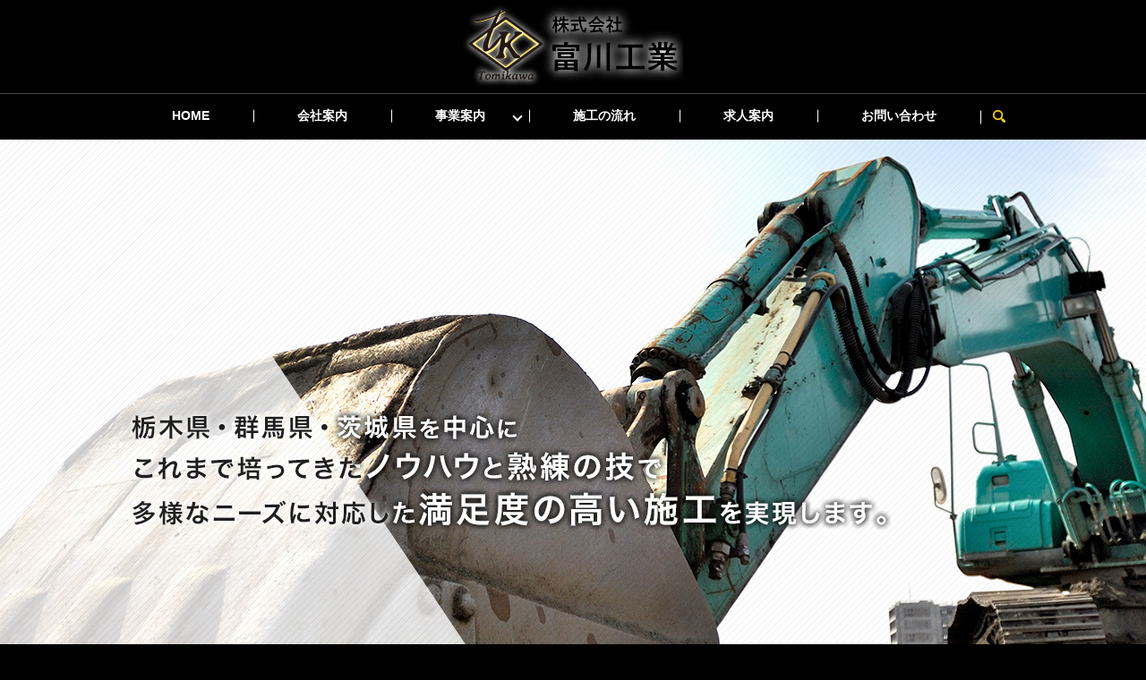

--- FILE ---
content_type: text/html; charset=UTF-8
request_url: https://www.tomi-kou.jp/
body_size: 5657
content:
<!DOCTYPE HTML>
<html lang="ja">
<head prefix="og: http://ogp.me/ns# fb: http://ogp.me/ns/fb# article: http://ogp.me/ns/article#">
  <meta charset="utf-8">
  <meta http-equiv="X-UA-Compatible" content="IE=edge,chrome=1">
  <meta name="viewport" content="width=device-width, initial-scale=1">
  <title>株式会社 富川工業｜土木工事・鳶工事・解体工事｜栃木県小山市</title>
  
<!-- All in One SEO Pack 3.2.4 によって Michael Torbert の Semper Fi Web Designob_start_detected [-1,-1] -->
<meta name="description"  content="栃木県小山市の株式会社 富川工業では、栃木県・群馬県・茨城県を中心に、土木・鳶・解体工事を行っております。公共工事から一般住宅の工事まで、幅広く対応いたします。ご不明な点などがございましたら、お気軽にお問い合わせください。" />

<meta name="keywords"  content="土木,鳶,解体,栃木県,小山市,群馬県,茨城県,富川工業" />

<script type="application/ld+json" class="aioseop-schema">{"@context":"https://schema.org","@graph":[{"@type":"Organization","@id":"https://www.tomi-kou.jp/#organization","url":"https://www.tomi-kou.jp/","name":"\u682a\u5f0f\u4f1a\u793e \u5bcc\u5ddd\u5de5\u696d","sameAs":[]},{"@type":"WebSite","@id":"https://www.tomi-kou.jp/#website","url":"https://www.tomi-kou.jp/","name":"\u682a\u5f0f\u4f1a\u793e \u5bcc\u5ddd\u5de5\u696d","publisher":{"@id":"https://www.tomi-kou.jp/#organization"}},{"@type":"WebPage","@id":"https://www.tomi-kou.jp/#webpage","url":"https://www.tomi-kou.jp/","inLanguage":"ja","name":"HOME","isPartOf":{"@id":"https://www.tomi-kou.jp/#website"},"datePublished":"2019-08-26T06:04:37+00:00","dateModified":"2023-11-28T01:53:20+00:00","about":{"@id":"https://www.tomi-kou.jp/#organization"},"description":"\u6803\u6728\u770c\u5c0f\u5c71\u5e02\u306e\u682a\u5f0f\u4f1a\u793e \u5bcc\u5ddd\u5de5\u696d\u3067\u306f\u3001\u6803\u6728\u770c\u30fb\u7fa4\u99ac\u770c\u30fb\u8328\u57ce\u770c\u3092\u4e2d\u5fc3\u306b\u3001\u571f\u6728\u30fb\u9cf6\u30fb\u89e3\u4f53\u5de5\u4e8b\u3092\u884c\u3063\u3066\u304a\u308a\u307e\u3059\u3002\u516c\u5171\u5de5\u4e8b\u304b\u3089\u4e00\u822c\u4f4f\u5b85\u306e\u5de5\u4e8b\u307e\u3067\u3001\u5e45\u5e83\u304f\u5bfe\u5fdc\u3044\u305f\u3057\u307e\u3059\u3002\u3054\u4e0d\u660e\u306a\u70b9\u306a\u3069\u304c\u3054\u3056\u3044\u307e\u3057\u305f\u3089\u3001\u304a\u6c17\u8efd\u306b\u304a\u554f\u3044\u5408\u308f\u305b\u304f\u3060\u3055\u3044\u3002"}]}</script>
<link rel="canonical" href="https://www.tomi-kou.jp/" />
<meta property="og:title" content="株式会社 富川工業｜土木工事・鳶工事・解体工事｜栃木県小山市" />
<meta property="og:type" content="website" />
<meta property="og:url" content="https://www.tomi-kou.jp/" />
<meta property="og:image" content="https://www.tomi-kou.jp/wp-content/uploads/logo_ogp.jpg" />
<meta property="og:site_name" content="株式会社 富川工業" />
<meta property="og:description" content="栃木県小山市の株式会社 富川工業では、栃木県・群馬県・茨城県を中心に、土木・鳶・解体工事を行っております。公共工事から一般住宅の工事まで、幅広く対応いたします。ご不明な点などがございましたら、お気軽にお問い合わせください。" />
<meta property="og:image:secure_url" content="https://www.tomi-kou.jp/wp-content/uploads/logo_ogp.jpg" />
<meta name="twitter:card" content="summary" />
<meta name="twitter:title" content="株式会社 富川工業｜土木工事・鳶工事・解体工事｜栃木県小山市" />
<meta name="twitter:description" content="栃木県小山市の株式会社 富川工業では、栃木県・群馬県・茨城県を中心に、土木・鳶・解体工事を行っております。公共工事から一般住宅の工事まで、幅広く対応いたします。ご不明な点などがございましたら、お気軽にお問い合わせください。" />
<meta name="twitter:image" content="https://www.tomi-kou.jp/wp-content/uploads/logo_ogp.jpg" />
<!-- All in One SEO Pack -->
<link rel='dns-prefetch' href='//s.w.org' />
<link rel='stylesheet' id='wp-block-library-css'  href='https://www.tomi-kou.jp/wp-includes/css/dist/block-library/style.min.css?ver=5.2.21' type='text/css' media='all' />
<link rel='stylesheet' id='contact-form-7-css'  href='https://www.tomi-kou.jp/wp-content/plugins/contact-form-7/includes/css/styles.css?ver=5.1.4' type='text/css' media='all' />
<script type='text/javascript' src='https://www.tomi-kou.jp/wp-content/themes/tomi-kou.jp/assets/js/vendor/jquery.min.js?ver=5.2.21'></script>
<link rel='shortlink' href='https://www.tomi-kou.jp/' />
<style>.gallery .gallery-item img { width: auto; height: auto; }</style>  <link href="https://fonts.googleapis.com/css?family=Noto+Sans+JP:400,700&amp;subset=japanese" rel="stylesheet" />
  <link href="https://www.tomi-kou.jp/wp-content/themes/tomi-kou.jp/assets/css/main.css?1768792436" rel="stylesheet" >
  <script src="https://www.tomi-kou.jp/wp-content/themes/tomi-kou.jp/assets/js/vendor/respond.min.js"></script>
  <script type="application/ld+json">
  {
    "@context": "http://schema.org/",
    "@type": "HomeAndConstructionBusiness",
    "name": "株式会社 富川工業",
    "address": "〒323-0806 栃木県小山市中久喜1-15-8",
    "telephone": "0285-22-5923",
    "faxNumber": "0285-37-8096",
    "url": "https://www.tomi-kou.jp",
    "email": "info@tomi-kou.jp",
    "image": "https://www.tomi-kou.jp/wp-content/uploads/logo_ogp.jpg",
    "logo": "https://www.tomi-kou.jp/wp-content/uploads/logo_org.png"
  }
  </script>
</head>
<body class="scrollTop home">

  <div id="fb-root"></div>
  <script>(function(d, s, id) {
    var js, fjs = d.getElementsByTagName(s)[0];
    if (d.getElementById(id)) return;
    js = d.createElement(s); js.id = id;
    js.src = 'https://connect.facebook.net/ja_JP/sdk.js#xfbml=1&version=v2.12';
    fjs.parentNode.insertBefore(js, fjs);
  }(document, 'script', 'facebook-jssdk'));</script>

  <header>
    <div class="primary_header">
      <div class="container">
        <div class="row">
                    <h1 class="title">
                          <a href="https://www.tomi-kou.jp/">
                <object type="image/svg+xml" data="/wp-content/uploads/logo.svg" alt="株式会社 富川工業"></object>
              </a>
                      </h1>
          <nav class="global_nav"><ul><li><a href="https://www.tomi-kou.jp/" aria-current="page">HOME</a></li>
<li><a href="https://www.tomi-kou.jp/company">会社案内</a></li>
<li class="has_under"><a href="#">事業案内</a>
<ul class="sub-menu">
	<li class="effect01"><a href="https://www.tomi-kou.jp/civil_work">土木工事</a></li>
	<li class="effect01"><a href="https://www.tomi-kou.jp/steeplejack">鳶工事</a></li>
	<li class="effect01"><a href="https://www.tomi-kou.jp/demolition">解体工事</a></li>
</ul>
</li>
<li><a href="https://www.tomi-kou.jp/flow">施工の流れ</a></li>
<li><a href="https://www.tomi-kou.jp/recruit">求人案内</a></li>
<li><a href="https://www.tomi-kou.jp/contact">お問い合わせ</a></li>

                <li class="gnav_search">
                  <a href="#">search</a>
  <div class="epress_search">
    <form method="get" action="https://www.tomi-kou.jp/">
      <input type="text" placeholder="" class="text" name="s" autocomplete="off" value="">
      <input type="submit" value="Search" class="submit">
    </form>
  </div>
  </li>
              </ul>
              <div class="menu_icon">
                <a href="#menu"><span>メニュー開閉</span></a>
              </div></nav>        </div>
      </div>
    </div>
  </header>
  <main>

          <div class="main_visual wow">
<ul class="main_visual_slick">
<li><img src="/wp-content/uploads/image1.jpg" alt="富川工業" class="pc-only03" /> <img src="/wp-content/uploads/sp_image1.jpg" alt="富川工業" class="sp-only03" /></li>
<li><img src="/wp-content/uploads/image2.jpg" alt="富川工業" class="pc-only03" /> <img src="/wp-content/uploads/sp_image2.jpg" alt="富川工業" class="sp-only03" /></li>
<li><img src="/wp-content/uploads/image3.jpg" alt="富川工業" class="pc-only03" /> <img src="/wp-content/uploads/sp_image3.jpg" alt="富川工業" class="sp-only03" /></li>
</ul>
<ul class="main_visual_copy">
<li><img src="/wp-content/uploads/main_copy1.png" alt="栃木県・群馬県・茨城県を中心にこれまで培ってきたノウハウと熟練の技で多様なニーズに対応した満足度の高い施工を実現します。" class="pc-only03" /> <img src="/wp-content/uploads/sp_main_copy1.png" alt="栃木県・群馬県・茨城県を中心にこれまで培ってきたノウハウと熟練の技で多様なニーズに対応した満足度の高い施工を実現します。" class="sp-only03" /></li>
</ul>
</div>
<section id="section01" class="p80 mb0">
<div class="container news typeA">
<div>
<div class="heading">
<h3>Information</h3>
</div>
<div class="content">      <dl>
                  <dt><p>2019/08/28</p></dt>
          <dd><p><a href="https://www.tomi-kou.jp/news/7">富川工業のホームページを新しくオープンしました。</a></p></dd>
              </dl>
      </div>
</div>
</div>
</section>
<section id="section02" class="p80 mb0">
<div class="container">
<h2>事業内容</h2>
<div class="row tile reverse">
<div class="col span_6">
<figure><img src="/wp-content/uploads/top_img001.png" alt="土木工事" class="pc-only" /> <img src="/wp-content/uploads/sp_top_img001.png" alt="土木工事" class="sp-only" /></figure>
</div>
<div class="col span_6"><di class="box">
<h3>土木工事</h3>
<p>宅地造成、道路、トンネル、橋梁、鉄道、河川、ダム、災害復旧など、土木工事に関することなら富川工業にお任せください。<br />公共工事から一般住宅の工事まで、幅広く対応いたします。</p>
<p class="more"><a href="/civil_work" class="add_arrow">土木工事はこちら</a></p>
</di></div>
</div>
<div class="row tile">
<div class="col span_6">
<figure><img src="/wp-content/uploads/top_img002.png" alt="鳶工事" class="pc-only" /> <img src="/wp-content/uploads/sp_top_img002.png" alt="鳶工事" class="sp-only" /></figure>
</div>
<div class="col span_6"><di class="box">
<h3>鳶工事</h3>
<p>各種足場（単管足場・吊足場・枠組足場・クサビ式足場・Iqシステム足場など）の組み立て・解体、鉄骨の建て方、杭打ちなど、鳶工事に関することなら富川工業にお任せください。</p>
<p class="more"><a href="/steeplejack" class="add_arrow">鳶工事はこちら</a></p>
</di></div>
</div>
<div class="row tile reverse">
<div class="col span_6">
<figure><img src="/wp-content/uploads/top_img003.png" alt="解体工事" class="pc-only" /> <img src="/wp-content/uploads/sp_top_img003.png" alt="解体工事" class="sp-only" /></figure>
</div>
<div class="col span_6"><di class="box">
<h3>解体工事</h3>
<p>家屋や工場などの解体工事は富川工業にお任せください。<br />作業中の騒音や振動・粉塵など、周辺環境への配慮も最大限の対策を施します。また、解体工事で出る廃棄物はできる限りリサイクルを行います。</p>
<p class="more"><a href="/demolition" class="add_arrow">解体工事はこちら</a></p>
</di></div>
</div>
<div class="row tile">
<div class="col span_6">
<figure><img src="/wp-content/uploads/top_img004.png" alt="施工の流れ" class="pc-only" /> <img src="/wp-content/uploads/sp_top_img004.png" alt="施工の流れ" class="sp-only" /></figure>
</div>
<div class="col span_6"><di class="box">
<h3>施工の流れ</h3>
<p>お問い合わせからお引渡しまで、施工の流れについてはこちらをご覧ください。富川工業では、栃木県・群馬県・茨城県を中心に、これまで培ってきたノウハウと熟練の技で、多様なニーズに対応した満足度の高い施工を実現します。</p>
<p class="more"><a href="/flow" class="add_arrow">施工の流れはこちら</a></p>
</di></div>
</div>
</div>
</section>
<section id="section03" class="pt80 slider_loop">
<h2>施工事例</h2>
<ul class="slider_loop_inner">
            <li>
                
            </li>
            <li>
                
            </li>
            <li>
                
            </li>
            <li>
                
            </li>
            <li>
                
            </li>
            <li>
                <img src="/wp-content/uploads/case_img001-1.jpg"  alt="現在準備中です" srcset="https://www.tomi-kou.jp/wp-content/uploads/case_img001-1.jpg 600w, https://www.tomi-kou.jp/wp-content/uploads/case_img001-1-300x200.jpg 300w" sizes="(max-width: 600px) 100vw, 600px" />
            </li></ul> <!-- <ul class="slider_loop_inner">
    <li>
      <img src="/wp-content/uploads/case_img001.jpg" alt="" />
    </li>
    <li>
      <img src="/wp-content/uploads/case_img001.jpg" alt="" />
    </li>
    <li>
      <img src="/wp-content/uploads/case_img001.jpg" alt="" />
    </li>
    <li>
      <img src="/wp-content/uploads/case_img001.jpg" alt="" />
    </li>
    <li>
      <img src="/wp-content/uploads/case_img001.jpg" alt="" />
    </li>
    <li>
      <img src="/wp-content/uploads/case_img001.jpg" alt="" />
    </li>
  </ul> --> <script>
          document.addEventListener('DOMContentLoaded', function() {
            // Load Event
            $(window).load(function() {
              loopSetUp();
              loop();
            })

            // Resize Event
            var resizetimer = false;
            $(window).resize(function() {
              if (resizetimer !== false) {
                clearTimeout(resizetimer);
              }
              resizetimer = setTimeout(function() {
                loopSetUp();
              }, 200);
            });
            var windowWidth = 0;
            var imageWidth = 320;
            var $clone = $('.slider_loop_inner li').clone(true);
            $('.slider_loop_inner')
              .append($clone);

            // loop
            function loopSetUp() {
              windowWidth = $(window).width();
              switch (true) {
                case (windowWidth > 768):
                  imageWidth = 320;
                  break;
                case (windowWidth > 400):
                  imageWidth = 300;
                  break;
                default:
                  imageWidth = 200;

              }
              $('.slider_loop_inner li').css('width', imageWidth + 'px');
              $('.slider_loop_inner').css('width', function() {
                return (imageWidth * $('.slider_loop_inner li').length) + 'px';
              });
            }

            function loop() {
              setTimeout(function() {
                $('.slider_loop_inner').css('left', $('.slider_loop_inner').position().left - 1);
                if ($('.slider_loop_inner').position().left < -imageWidth * $('.slider_loop_inner li').length / 2) {
                  $('.slider_loop_inner').css('left', function() {
                    return 0;
                  });
                }
                loop();
              }, (1000 / 30))
            }
          })
        </script></section>
<section id="section04" class="pb80">
<div class="container">
<div class="row">
<div class="col span_12">
<p class="more"><a href="/category/case" class="add_arrow">施工事例はこちら</a></p>
</div>
</div>
</div>
</section>
<section id="section05" class="mb0">
<div class="parallax parallax_1">
<div class="parallax_contents"> </div>
</div>
<div class="container">
<div class="row">
<div class="col span_12 pc-text-center">
<h2>求人案内</h2>
<p>募集要項についてはこちらをご覧ください。<br />富川工業では、栃木県・群馬県・茨城県を中心に、土木・鳶・解体工事を行っております。<br />ご興味のある方は、お気軽にお問い合わせくださいませ。</p>
<p class="more"><a href="/recruit" class="add_arrow">求人案内はこちら</a></p>
</div>
</div>
</div>
</section>
<section id="section06" class="p80 mb0">
<div class="container">
<h2>お問い合わせ</h2>
<div class="row">
<div class="col span_12 text-center">
<p>ご不明な点などがございましたら、<br class="sp-only" />お気軽にお問い合わせください。</p>
<p class="tel">TEL: <span>0285-37-7796</span>  <br class="sp-only" />FAX: <span>0285-37-7797</span></p>
<p>営業時間 8:00～17:00  定休日 日曜日</p>
<p class="more"><a href="/contact" class="add_arrow">お問い合わせフォーム</a></p>
</div>
</div>
</div>
</section>
<section id="section07" class="p80 mb0">
<div class="container gutters">
<h2>会社案内</h2>
<div class="row shopinfo">
<div class="col span_4">
<h3>富川工業</h3>
<dl>
<dt>住所</dt>
<dd>〒323-0808<br />栃木県小山市出井1724-6</dd>
<dt>TEL</dt>
<dd>0285-37-7796</dd>
<dt>FAX</dt>
<dd>0285-37-7797</dd>
<dt>営業時間</dt>
<dd>8:00～17:00</dd>
<dt>定休日</dt>
<dd>日曜日</dd>
</dl>
<p class="more"><a href="/company" class="add_arrow">会社案内はこちら</a></p>
</div>
<div class="col span_8">
<div class="map_container"><iframe src="https://www.google.com/maps/embed?pb=!1m18!1m12!1m3!1d3213.6904556386507!2d139.83817021153345!3d36.34405129316444!2m3!1f0!2f0!3f0!3m2!1i1024!2i768!4f13.1!3m3!1m2!1s0x601f4fceea5fe615%3A0x1060193d0e38454a!2z44CSMzIzLTA4MDgg5qCD5pyo55yM5bCP5bGx5biC5Ye65LqV77yR77yX77yS77yU4oiS77yW!5e0!3m2!1sja!2sjp!4v1701136376964!5m2!1sja!2sjp" style="border:0;" allowfullscreen="" loading="lazy" referrerpolicy="no-referrer-when-downgrade"></iframe></div>
</div>
</div>
</div>
</section>    
  </main>
<footer>    <div class="footer_nav_wrap">
      <div class="container">
        <div class="row">
        <nav class="col span_12"><ul><li><a href="https://www.tomi-kou.jp/" aria-current="page">HOME</a></li>
<li><a href="https://www.tomi-kou.jp/company">会社案内</a></li>
<li><a href="https://www.tomi-kou.jp/civil_work">土木工事</a></li>
<li><a href="https://www.tomi-kou.jp/steeplejack">鳶工事</a></li>
<li><a href="https://www.tomi-kou.jp/demolition">解体工事</a></li>
<li><a href="https://www.tomi-kou.jp/flow">施工の流れ</a></li>
<li><a href="https://www.tomi-kou.jp/recruit">求人案内</a></li>
<li><a href="https://www.tomi-kou.jp/contact">お問い合わせ</a></li>
<li><a href="https://www.tomi-kou.jp/policy">プライバシーポリシー</a></li>
<li><a href="https://www.tomi-kou.jp/sitemap">サイトマップ</a></li>
</ul></nav>        </div>
      </div>
    </div>
    <div class="footer_copyright_wrap">
      <div class="container">
        <div class="row">
          <div class="col span_12">
            <p>Copyright &copy; 株式会社 富川工業 All Rights Reserved.<br>
              【掲載の記事・写真・イラストなどの無断複写・転載を禁じます】</p>
          </div>
        </div>
      </div>
    </div>
    <p class="pagetop"><a href="#top"></a></p>
  </footer>

  <script src="https://www.tomi-kou.jp/wp-content/themes/tomi-kou.jp/assets/js/vendor/bundle.js"></script>
  <script src="https://www.tomi-kou.jp/wp-content/themes/tomi-kou.jp/assets/js/main.js?"></script>

  <script type='text/javascript'>
/* <![CDATA[ */
var wpcf7 = {"apiSettings":{"root":"https:\/\/www.tomi-kou.jp\/wp-json\/contact-form-7\/v1","namespace":"contact-form-7\/v1"}};
/* ]]> */
</script>
<script type='text/javascript' src='https://www.tomi-kou.jp/wp-content/plugins/contact-form-7/includes/js/scripts.js?ver=5.1.4'></script>
</body>
</html><!-- WP Fastest Cache file was created in 0.05623984336853 seconds, on 19-01-26 12:13:56 --><!-- via php -->

--- FILE ---
content_type: image/svg+xml
request_url: https://www.tomi-kou.jp/wp-content/uploads/logo.svg
body_size: 37264
content:
<?xml version="1.0" encoding="UTF-8"?> <!-- Generator: Adobe Illustrator 19.2.1, SVG Export Plug-In . SVG Version: 6.00 Build 0) --> <svg xmlns="http://www.w3.org/2000/svg" xmlns:xlink="http://www.w3.org/1999/xlink" x="0px" y="0px" viewBox="0 0 246 92" style="enable-background:new 0 0 246 92;" xml:space="preserve"> <style type="text/css"> .st0{display:none;} .st1{display:inline;fill-rule:evenodd;clip-rule:evenodd;fill:#1F1F1F;} .st2{fill-rule:evenodd;clip-rule:evenodd;fill:#FFD400;} .st3{fill-rule:evenodd;clip-rule:evenodd;fill:#231815;} </style> <g id="レイヤー_2" class="st0"> <rect class="st1" width="246" height="92"></rect> </g> <g id="レイヤー_1"> <g> <g> <g> <path class="st2" d="M43.9,8.5c0-0.4-1.1-0.1-1.3,0c-0.2,0.1-0.4,0.1-0.6,0.3c-0.1,0.1-0.1,0.9-0.2,0.9 C42.2,9.7,43.9,9.1,43.9,8.5z M38.4,21.1c0.2-0.2,0.4-0.3,0.5-0.5c0.3-0.4,0.4-0.8,0.6-1.3c0.9-2.2,1.7-4.4,2.7-6.5 c0.4-0.9,1.3-1.3,2.2-1.7c0.6-0.3,3.1-1.1,3.3-1.8c-0.7-0.4-2.8,0.4-3.6,0.8c-0.8,0.4-2.4,0.9-3,1.6c-0.5,0.6-1.4,1.8-1.7,2.6 c-0.3,0.9-0.7,2-1.1,2.8c-0.4,0.8-0.7,1.7-1.1,2.5c-0.4,0.8-0.7,2-0.6,2.9C37.3,22.1,37.8,21.5,38.4,21.1z M17.8,20.3 c3.5-0.1,6.8-1.2,10.1-2.2c1.6-0.5,3.2-1.1,4.8-1.7c1.4-0.6,3.9-1.3,4.2-3.1c-1.3,0-3.8,1.3-5,1.8c-3.3,1.3-6.7,2.9-10.3,3.6 c-1.6,0.3-3.3,0.8-4.9,0.9c-1.7,0.1-3.2-0.2-4.8-0.4C13.3,20.7,15.9,20.4,17.8,20.3z M84.1,44c-4.6-3.4-9-7.2-13.5-10.7 c-4.4-3.3-9.1-6.2-13.5-9.6c-2.3-1.8-4.8-2.9-7.1-4.6c-0.3-0.3-1.7-1-2.2-1c-0.5-0.1-1.5,0.9-1.9,1.2c-1.1,0.9-2.2,1.6-3.3,2.4 c-2.2,1.7-4.5,3.4-6.8,4.9c-0.5,0.4-1.4,0.8-1.8,1.4c-0.3,0.5-0.5,1.3-0.7,1.9c-0.5,1.3-1.4,2.6-1.9,3.9c-1,2.6-1.7,5.1-2.5,7.8 c-0.5,1.9-0.9,4.1-1.1,6c-0.1,0.9,0.1,2.8,0.7,3.6c0.7-0.7,1-0.4,1.1-1.4c0.1-0.8-0.2-2.5-0.1-3.3c0.9-4.8,2.7-9,4.3-13.5 c0.4-1.1,0.7-2.1,1.2-3.1c0.4-1,1.5-1.6,2.3-2.3c1.7-1.2,3.3-2.4,5-3.6c0.9-0.7,1.9-1.4,2.8-2.1c0.4-0.3,0.8-0.6,1.2-0.8 c0.6-0.4,0.8-0.9,1.5-0.7c0.9,0.3,1.9,1.5,2.7,2.1c0.9,0.6,1.9,1.3,2.7,1.9c1.8,1.4,3.7,2.5,5.5,4c0.8,0.7,1.8,1.2,2.6,1.8 c1,0.8,1.6,1.4,2.9,1.7c0.5,0.1,1.1,0.3,1.2,1c0.1,0.7-1,1.1-1.4,1.4c-1,0.7-1.6,1.2-2.7,1.9c-2.2,1.4-4.6,2.5-6.5,4.5 c-0.8,0.8-1.8,2.6-2.1,3.9c-0.3,1.1,0.6,2.3,1.1,3.3c1,1.9,2.3,3.5,3.5,5.3c0.6,0.9,1.1,1.8,1.7,2.6c0.8,1,1.7,1.5,2.8,2.1 c0.9,0.5,2.1,1,1.1,2.1c-0.9,1-2.4,0.9-3.5,1.1c-1.1,0.1-1.8,1.7-2.6,2.3c-0.8,0.6-1.8,1.1-2.6,1.8c-1.6,1.3-3.4,2.7-5.1,3.8 c-0.4,0.2-1,1-1.4,1c-0.4,0-0.9-0.6-1.2-0.8c-0.9-0.6-1.7-1.3-2.6-1.9c-1.8-1.3-3.6-2.5-5.4-3.9c-1.7-1.3-3.6-2.6-5.2-3.9 c-1.8-1.4-3.7-2.5-5.4-4c0.4-0.3,1.5-0.5,2-0.7c0.8-0.3,1.4-0.6,2.1-1c2.6-1.5,5.2-4,6.9-6.6c0.8-1.1,3-3.4,3.6-4.7 c0.5-1,0.6-3.1,0.4-4.3c-1,0.7-2.4,3.2-3,4.1c-0.8,1.1-1.6,2.1-2.4,3.3c-1.8,2.5-3.7,3.4-6.2,5.1c-0.2,0.1-0.8,0.6-1.1,0.7 c-0.2,0.1-0.6,0.3-0.7,0.4c-0.5,0.2-1.3,0.6-1.8,0.7c-1,0.3-2.1,0.9-3.2,0.7c-0.6-0.1-0.8,0.1-1.1-0.4c-0.2-0.3-0.4-0.8-0.6-1.1 c-0.3-0.5-0.1-0.2-0.5-0.4c-0.9-0.7-2-1.3-2.9-2c-0.9-0.7-1.9-1.4-2.8-2.1c-0.9-0.7-1.9-1.7-2.9-2.2c1-1,2.3-1.8,3.5-2.7 c1.8-1.3,3.7-2.9,5.6-4c1-0.6,1.8-1.5,2.8-2.1c0.8-0.5,1.8-1.1,2.2-1.9c0.3-0.6,0.2-1.5,0.4-2.1c-0.9,0.3-2.1,1.3-2.8,1.8 c-0.8,0.6-1.8,1.7-2.6,2.2c-0.7,0.5-1.6,0.8-2.3,1.3c-1.9,1.4-4,3-6,4.3c-0.7,0.5-1,1-1.8,1.4c-0.6,0.4-1.6,1.2-2.1,1.8 c0.3,0.6,1.6,1.4,2.1,1.8c2.4,2,4.6,3.4,7.1,5.3c2.5,1.9,5.7,3.5,8.2,5.5c4.7,3.7,9.8,7,14.6,10.6c1.1,0.8,2.2,1.7,3.4,2.6 c0.5,0.4,1.5,1.4,2.2,1.3c0.5-0.1,1.8-0.8,2.2-1c2.3-1.7,4.4-2.9,6.7-4.6c4.6-3.4,9.5-6.2,14.2-9.6c2.4-1.7,4.7-3.6,7.1-5.3 c1.2-0.9,2.4-2,3.5-2.8c1.1-0.8,2.8-2.1,4.3-3.2C85.9,44.9,84.4,44.2,84.1,44z M78.5,47.7c-1.1,0.8-2.4,1.7-3.5,2.6 c-2.2,1.6-4.3,3.1-6.4,4.7c-0.9,0.7-1.9,1.3-2.8,2c-0.4,0.3-0.9,1-1.5,1.2c-0.6,0.1-1.3-0.4-1.8-0.7c-1.2-0.7-1.9-2.1-2.7-3.1 c-0.9-1-1.5-2.2-2.2-3.3c-0.8-1.2-1.7-2.5-2.3-3.7c-0.3-0.7-0.6-1.3-0.3-2c0.6-1.5,2.1-2.5,3.2-3.5c1.3-1.2,2.6-2.4,4-3.5 c0.8-0.7,1.8-1.3,2.8-1.8c0.9-0.4,2-1,2.4-1.9c1.1,0.3,2.3,1.5,3.2,2.2c3.7,3,7.7,5.4,11.4,8.4C81,46.1,79.4,47,78.5,47.7z M48.3,44.7c0.3-0.2,0.9-0.8,1.1-1.1c0.2-0.4,0.2-1.5,0.2-1.9c0.2-1,0.4-2.1,0.7-3.1c0.3-0.8,0.6-1.8,1.1-2.4 c0.5-0.7,2.1-1.3,1.7-2.4c-0.2-0.6-0.9-0.9-1.8-0.7c-0.1,0-1.8,0.9-1.9,0.9c-2.3,1.1-2,3.9-2.5,6c-0.2,0.8-0.6,1.7-0.7,2.5 C46,43.7,47,45.4,48.3,44.7z M44.7,61.1c0.7,0.4,3.1-0.1,3.7-0.7c0,0,0.1-0.1,0.1-0.1c0.9-1.1,0.1-2.3-0.4-3.2 c-0.8-1.3-0.6-2.8-0.3-4.1c0.2-1,0.8-2.7,1.2-3.7c0.3-0.7,0.1-0.6-0.4-1.1c-1.3-1.2-1.7,0.8-2.3,2c-0.5,1.2-0.9,2.4-1.1,3.7 c-0.1,0.6-0.3,1.4-0.1,2.1c0.2,0.7,0.8,1.5,1.1,2.1C46.9,59.5,45.9,60.3,44.7,61.1z"></path> </g> </g> <g> <image style="overflow:visible;" width="107" height="100" xlink:href="[data-uri] GXRFWHRTb2Z0d2FyZQBBZG9iZSBJbWFnZVJlYWR5ccllPAAAEmdJREFUeNrsXYty27oOBPWyk7bn 3v//zNvGL0nkae6InfV6QcmO4jideEbjPGWJSwCLBUiZfb2+Xl+vr9fXa3qFz3KhKaXlNxXCF2AP AFJYcM2J3v868MKDgxUEWB5wiY4/P/+bQAsPDpY6KnHtDFYk4P4a0MIDAmUCID7w9wiSOv4q0JoH jFMMVj29N9PXNQCHVjVOxzC951cGLZCr/AJsBTKRv2agXo8Wvq7hb7MlvQLV03nOQHv93M9uZc0H AFQiE+gCEajXo5uOFsBMYFU9uUsToP0ftc8MWnMHcDxKzhaVB7smsDZ0ZEvLLu4VrNPv40jnTMIF /gHts1L+5g7Ws9SiKohR2aJeAdrS0YJLzNZ1hJ/NoRDh2j+dtTUrgBSueK8EsajhyJbVAUBPv49n AixT+2xdtbCsBJ87AMAB2eNns7bmRrCCw+xK+RMCxlaFLhAt6xmOLbjEPOivcesgwPJSggHYZIR0 4NNYW3MjWJ5rYytSAAVyfw25wa0A63mytG76W7SuigAzQVxOE7j99H8InKG1PTpozY1gsUtj0lAV QKoKbnBDbvDbdDyDO8xkoxeu0ACodopt3fR+JOB6cJPxsxCS5g1gVZTINgREJd4rBzBkgwzWt+ln G7jecRr8QMlxPncG/wgM8jAdR7qeAWLcH0nrUa3tFtKhXBomtXjg3wUCrBKxK1vXK0jfp4PdYU6S KxG3smvtJ6BOANhmOsd+Ao49w6BY5KNZW3MDWIHIQkfJbQvUuyGAgnCRCjCMXdnCMjuM4M4iSU81 WAy6vgNcW0OKydEhJQ9JSJobwELQMP50MItbsrKKyIE6BysaKv9iao6Mz2jQOwCOJ1PraJMVxbaH IyTNFfGLXWJFAZ4Ba8my1N1WTk7GE6EjwAyS5pZoej7PKGJl7bhuBu5hCcmtSofKcXiwawLsrD5F 31d2XgqpnME1ou2lyYBuV8Veda3KRT4UIbkVMKXTeX8X6Wv8WR6IMF1LFBMCgTdxvhEGNrvASJMi EPGpr7C2hyIks4C9XtB0ccEBA48BZjQqDlxkTEDDs5DbkpykYh+D1AML3EOexdaKZKcRpMcD7vBo hKS5wap48EcobeS/45qVEbD5lWl6TTGoEso7ftZpGsxXkHa/j1/T18fp9yMAz/GrImtrZizt+EiE pLnRFTJYmMAOMDCskicCJf9dEmpIZZdFykzRX0F6mYD6Ob3vpt8hYEyKsJ5WO+6RGSXT/w8lJLfE sEj0OgOZ3UVFMcdIOmKwvJlek8gbp0FDoP63ELCsogzEZGsClYEtpQBMSO7iIhcBBnHsoqYk4gq6 G5vJvWqhI25gMBME/NPk9hisnxOI+wJgJxB+ozNxWsonNyJN2VFsQ0JyFxd5i4WlAmBeZ1Ml3F0G 6gnkpyeqeSUY6ByvfsKRLWsPOuEAxADVD+6iCoLa2/T5PUyejsSAfA9Hus+7uMjFgBFbVHS9csos NeVOLYi8WTP8Mb1/E6rGAK7wRVgVgrQk9QhCdK6odDMCYJuCrIX3epec7SoLc0BD6h6ArptgY1ly +jaB9M/v4z/T+z8EWAKwMhP8JRhhFHRdFSkzQcousgNLxOvDetvWAax2ZK13z9mudonTh1JI+3PT gdSImoB6BqvKYP13+vrH9LsWBj3HrRcAazeBNQJQuaSC+uIg3GMSYDI5wc/Hph9WSeoZheRdcra1 uqZCQcnfFMDKRwZrQxaCgO0gOR4h2e5I/oqUVCPZUCJ0ZecV7w4ID7fOVY7EdTcR+S1NOKEAlCr3 fwew/hFgbane1YOCsad4ZUTFW3BlEf43Fy1PMHCtYKktHchwWdFJhULuu4vIt/R0WOGCWwIrs7/v DmA5bj1P/2dAy3sYcB50ZJhYjUZXmhPsFuh+orxsI9hfAOJg5DI7pzLQ0PuciHyzi2xWtCrlAp+p evwDyMYPAAtdYYRBP8LRg4zVgdUi4Pkcmahg7DlNg1yD5WdC0ZC4jMoK528YL+fEZE9EvtlFvqWn o55xgdyXgYBhY00H1zGQXpgPjEGZiiPT/EapwB5cJFpIBkwl6UaEpBfHQPHTnLFQemRYI2dr3uAC uci4BRfFYD0TSCwPBSHunkh9DzC7nwRgHbhUBiCR0Lyx8y5iI2aX0wkkLYMQDGogPV5/iyIkA1jb VSyyWVhpZrVCNX1yL8azUDA6osmoRapejIHK/y0xzpxwPwNgJwDgRK40QpLMYOXPYleMFq4E6grc 8Zz6r1jqVSyyucEFMrF4EmAhSBsgBbVTOhmoxtVTXSvfKLfB4We2MKgD6YKRqgK4oALXlGHZRpEd bKNrafI1CyvazCJNJdoeaHMxLAgpp2RVbE0dzL4gSjSjna9CQbBYhWgdsDJLrOG8LV1rhDYEA4Ix giWfQK/cQ4KOYnJt5z2UW8rd6oUVbc/SRlHdKAMmrKsWF+rN8q2gyiZqaCMxwmSXLdSJJCek8Ujn O4gjo6gCIGHx5KrMKneUpB9FDG1hsmb5KpJK0l0JGAvp7uLDZsa6WAXYEFX/5jC+ShQ10aUgS/Ja 1lA4ruGzGSx0b0bX28M5A3w/UOU6a5UvANgBYmAi0nMSKkq2iE6wxtbJ97yKfvCsrJmxrkoIt8+k sH8HsLAtYCTfnyBAI2CVaD/A2ZxnJi4/UkXIihSQTgxmojxvRzrlC1UBMuHgazrRZIg0uJtCEdTr URl5PJSVNTOxiy2MAfsBiW9DFjXCzVZAg0e6uVSwagOSsBVMUy3EUIoEaoyqCoAlG7Yu7jXBfEzt VsA5HwMWzO/4GiGuSytrriQcarGCaqPGtcdYK4umO6Oi6VWY2Om0cVICIyJxFgsoVmF+hsIyF0OP AAz3oXhABcGiMQY3VDEYKIVoQGyO5ux60Mwo78otcgl9Q0qFCXJRm9/ChokzWohRCYU7sdRKywBx hGfxCSx9EMLyntoMeuHqKoqxSvTOY8KpAE+WA8T8pkBEbqL1qrGTc4zkBFBlrYo1Rbjp0SmEmqh5 jXa53MggLxtIUUlgcT3EKiQSPREgHhPsXxlMLxaMIo2oZ4qgvJr1Ji0xCV+anMNzqUgg1CqXSK6i oRYEs8stHnry+7WoXdUi1qlgP8zEJRMxxRuDuGBsbt7gpSkAxElutMuW6J5E1iRmeiDSwo0tNel9 3JM/FysUA1MDxUXI0l5Vt3gatBrFAqOwxEGQo3SLS1QNoxgkD4IZVoIp1SQpbQv50yAo70g6XhTq R0vlkSDE3OTU7xrTzavKNXk6qmrUwbg8UCqBHV6na4GbA0wxmr0TE3DwKyh3NJD0Yh2qoSqxmW7J 7qlwiXSZ1ytHJ06NIpfqhHs+gYs204vcS4vneeE8smbuWt4BcJyAp0UWRg2jyroORKtxYDiR5QYc VCjQKvhzuLx/FDWohsA6AftT8akHL6Cu6UCqvFG+WIt8FEXvJ1J7sArQO2kE53wXVvYbj3QN6eDZ XhVclmq85EYcVQNLDlDcx5EB21DyivE0EYtkEoG9IJhPHgVYlaNwdPS/T6IywT2VA0lgL0IC6wVg y2KYsDLcSUaBiYPGpXQTfQ/M1LjhBkXYDFiEa23p5kai4YOj8XHRMfea9Ka7hXu73JmgI8tiqQy9 BhZCcRK+wH0eRFX9JtLBwKifRUGzR1FwjAXqG6kGtadZuIeB4xSAQTeqVvd0LTXV1UbRo4iTa6CK AbrCrSjK1lQmQYK2cxJ0BqvoDl3AhJV5DHIUOhj7/sYuO2cxAVVuEG9qBHbHi/TQNfO5TiJu4e4G W/OXQG0o7tVUA/MaeDyr4ns6ikLtOAdW0cIEaN6CvujMViVDIeVmwLgsj26tNr2umks4J3CpOfZV IAaji97Y5RaAGaw9EBkjl4hAoUqj4vBOAHV0VJFZsGZdYmGZURKW5gGnUoSOxOKjKFkkoeDXorHF 7LJ5NMeHAVxgFApI5ZSQuMO4IrVGbbB5Ama7c6zq5Kj9i8BaJE0RaMlJrD1L45/lGMOCMbO0QCWW xi6X/VRkXb2Ihz0xPi53NKKiviWqzROHXbFitztiuccZrXERWIv7EmkBRBTyTxSFOFXvyReP+Qo2 4SBZSeAKG9FHyL0gOMPzoJ2o2YUlLa4KZ5d3KBQpefIdCsTCa5U7S5CXgrUYsBkXORfXBvLvRyh6 thSwkZFhXagxvV9iHoAjuJ49AYZpCbdpm53vYoBx6ihaAXo7X2t9oKYdtqqTk2Ola6zqZsDI2pLp PXY9wbgnqvtkl1vC8gBiW1prl4vuItW2XoB07KlHMZDb2wLxaEjRYCE5Ot1VO2FZR6LrA7PAa63q TYAtZJGxABjusIagIXCt0zKAVdse8rg9qQcYw8zOO34PBXXDIEmvyfqz+3shPXC3NrF4F8AWEJIk SMcgktteqPil9Veo8/Wi6wlF1QGA7wupQ03XPhKhQJXil5gcx4L6fjWxeDfACoTEZqxNtWSjj9+Y 3r2UF+2xnMUzHaU1r7v4BKw0FkD6Sd1VuxkXGNdwgasDtsBFxoK1DaKYx4VKVVAdacCV1fCGzSY6 qE5QssGlSggUbi+Ba6z3xCZXIxZ3AWyGRZqTs6kWr1gos1eF0v5oevujWjTxIOgHiHU9MM2fdt4C xy738F7E4m6AOXEtOLFNKSQecNh0aoWeiwr6QbDxRa0Fi+A2jWpWO8cNsmjbvwexuCtgzqM8UPUf FgDHAG5Nr5Q0u1zOmu9rFEr7Bpgm7rAzknXxrgUvH+UC3w0wWvzH72pntqHQO8I1tp5KGZVd9rsn EHqxD6R28jh0p1yPUynC0XGBdi+wVgPMWanpAcbA9QUhmYHjfpBAaUBnuieQlwJFp1dlTxalKHsU AnXCcfjwzcFuAIufCFF64Giy8w1IYoFY5HcuceBC8VIji6cF7gvlkNMVJfyLXWc+bK+phWDx0yFK a6EunlMJA2mm98fg/+H2A4/CK1fLBcadU7fy2g28BQtnTwNce5OwNVyit2eHt4AtCfbH9H8ouFJm hLiMqXUS7B7i1liwLJatRlFeUZ3QqiJ/ZuVrbRK25tZFFel+3JnLXbmj+X0VasCP5u8eiuSjgYR7 tPO+QK5hHZ3iKd6T2eWu4EuAunDPH7rXlLP4rxZlik4It0m4KbXOirusVG+9eu4KMkETbpYnC04U 7vYqxUTP/Ubx9SqWtqZL5FZmfKoD0/HkyFPRLpfzeC1yyXTfPQ56Bo1dsjo/dkhFR3Exhzx5iyvk dny28mKINVwiNlyqupcSg3nliOdqO8fFsnaIezeqB8y1UA9TKUFyiJGXnqhd5AJZ+vjRMay0nRGD hgOtXBNrcUlYMC+CUAu81VP6uNUaezw64ZI9yyrt3485XTMRGBOT6U2PJ15TmprbLIy1vOQwxbll P2xtalUmvtDq+2ny5HvvnXLIkqU/vFYZE3DUK3G38bSAZd7NJZaAQyLSkMvy2JZXFOX8qzW9Jov7 DXNcNTvvVYxCtViyViyBm8POKWxh4ITf7I1PbF/bwpQkpR5OqnbfVq7NHIrMTFJtRMlru3DtdGOX y3tSYbKop7nn3+W4tbfzLjCsrHt7c3wYYJ6/92YrV5Ir03tYmPltdMlxTQMRDl5kaOBS4wxYNqOH YuzChyKwbBbWAOs9yiulFu5BKBgVDGZFN6d2hlETQe37Ee185X6yy2abYHpTl7kls4EAw/31+TEh lQP4hwHmrYceSQ33dvxUzxQLDmVm8NnKWCuszd8mYsmCcnNcuzdBvTTgzbnX2hbmNZH2ABYHYtxR oBEz0+yytcADLJn/eKnaiTtLY6QCDK0lX5dqOh1mzvsQMYyTR7SsbG3qibQtucQlLtYDTLXGhUJp x7MSDzDeyBnXuKGIfFpYkrkPYNC7oTbe4p1nRgDL24W6dsRWBZpyqZX5W5J7BVTPrUVHxWHXiEVY 3m9Rqf5vtrK1XCI+ogpZEzKpxuY3568WqN8lS+CH8tRW3mGmdH5OvpVbVPsuHt7TytZ0ibjDKN7Q SO5RHUH8n82QglgQodkivL03VO/kNXHMHB3xKCzsz2R4S+/HmrSeQUOSUYtBNGdAPZVjLrfzWhRK hVBvQljh3MHxBNyD0jtViI+zMNE4yh1RqKN5uYznqkqsbk6JKH3WXOFxaS7m0XvFZsdHY4mcnGKn 7li42XBFjrcknwmF91CoZV0j+HrnUW0Pq/fYryKXiD3uS7N7DrB0JYAlEbr0uUuseA60UppwMQnW 6FtcrQdLgGYzrihcoQKkN95buOL86YbzzoK/VpPp6h2PBFzpM/52wGxNoN4NsAUALiEz6SM+d8ln z533Hu3aX6+v19frvV7/CjAAtlsJnUofRh8AAAAASUVORK5CYII=" transform="matrix(1 0 0 1 -5.2296 -3.2296)"> </image> <g> <g> <path class="st3" d="M88.4,43.7c-1.4-1.1-2.9-2.1-4.3-3.1c-2.9-2.1-5.8-4.2-8.6-6.2c-5.8-4.2-11.5-8.4-17.4-12.6 c-2.9-2.1-5.9-4.2-8.7-6.4c-1.9-1.4-2.6-0.3-4.3,1c-1.5,1.1-3,2.1-4.5,3.2c-1.2,0.9-2.6,2.2-3.9,2.8c0.7-2.8,2.2-5.6,3.3-8.2 c0.6-1.4,0.9-2.4,2.3-3.2c1.2-0.7,3-1.1,3.8-2.2c-1.3-0.4-2.9,0.8-4.1,1c0.1-0.5,0.3-1.1,0.4-1.7c-2.5-0.5-2.8,2.1-4.2,3.5 c-1,1-3,1.5-4.3,2.1c-4.4,1.8-9,3.1-13.7,3.9c-2.9,0.5-5.7,0.7-8.6,0.9c1.8,3.4,9.8,0.6,12.5-0.2c4.2-1.2,9-2.4,12.8-4.6 c0,0,0.1,0.1,0.1,0.1c-1.4,2.3-2.5,4.8-3.7,7.3c-0.7,1.4-1.3,2.7-1.9,4.1c-0.9,1.9-1.8,2.6-3.4,3.8 c-5.7,4.2-11.6,8.3-17.3,12.6c-0.9,0.7-3.6,1.9-4,2.9c-0.1,0.2-0.1,0.5,0,0.7c0.5,1,2.5,2.1,3.3,2.6c2.9,2,5.7,4.2,8.6,6.2 c5.7,4.1,11.4,8.3,17.1,12.4c2.9,2.1,5.8,4.2,8.7,6.3c1.2,0.9,2.9,2.8,4.4,2.3c1.4-0.5,3-2.2,4.2-3.1 c5.7-4.2,11.6-8.2,17.3-12.5c5.7-4.3,11.5-8.3,17.2-12.5C88.9,45.8,90.4,45.2,88.4,43.7z M85,45.1c-1.6,2.1-5.1,3.8-7.3,5.3 c-2.4,1.8-4.9,3.5-7.3,5.3c-4.8,3.5-9.7,7-14.5,10.5c-2.2,1.6-4.8,4.2-7.3,5.3c-1.5,0.6-2.4-0.6-3.7-1.6 c-1.2-0.9-2.5-1.8-3.7-2.7c-4.8-3.5-9.6-7-14.5-10.5c-2.7-2-5.4-3.9-8.2-5.9c-2.6-1.9-5.8-3.7-8-6c1.7-1.8,4.1-2.9,6.1-4.4 c2-1.5,4-3,6.1-4.5c1.5-1.1,3.3-2.9,5-3.5c-1,5.6-5.3,10.5-5.4,16.4c-0.3,11.1,12.9-0.4,14.6-2.5c1.1-1.3,2.1-2.7,3.1-4.1 c0.7-1,1.7-2.9,2.7-3.5c-0.3,3.4-1.1,6.7-1.6,10.1c-0.4,2.6-0.3,6.7-2,8.8c-0.9,1.2-4.5,3-1.3,3.6c2,0.4,6.1,0.7,7.9-0.5 c2.2-1.4,0-3.3-0.4-4.9c-0.4-1.7,0.2-3.9,0.9-5.5c0.8-1.9,2-2.6,3.6-0.8c1.3,1.4,2.1,3.4,3.1,5c0.9,1.5,1.7,2.9,2.5,4.4 c1.3,2.4,2.7,2.6,5.4,2.3c0.8-0.1,2.7-0.3,3.1-1.2c0.5-1.1-0.7-1.9-1.5-2.3c-1.9-1.1-3-2.1-4.2-4c-1.5-2.2-5.8-6.8-5-9.5 c0.6-2.2,4-4.4,5.7-5.9c1.5-1.4,3.2-2.6,5-3.6c1.6-0.9,3.7-2.2,0.7-3c-1.3-0.4-5.4-0.9-6.6,0.1c-1,0.8,0,1.5,0,2.6 c-0.1,1-1.1,1.9-1.8,2.5c-1.9,2-3.9,3.9-6,5.6c-0.8,0.7-1.7,1.4-2.8,1.6c-1.3-2.8,0.7-8.2,2.7-10.1c3.7-3.7-4.6-2.6-6.5-2.6 c-0.7,0-2.8-0.2-3.1,0.9c-0.4,1.3,2.1,1.7,2.2,2.7c0.1,0.8-2.8,3.1-3.4,3.8c-1.2,1.3-2.4,2.6-3.5,3.9c-1.2,1.4-2.4,2.7-3.5,4.1 c-0.8,1-2.5,3.3-3.7,3.5c-1.1-3.1,0.4-7.3,1.2-10.3c0.8-2.8,1.8-5.5,2.9-8.2c0.4-1.1,0.8-2.2,1.3-3.3c0.6-1.4,1.6-1.8,2.8-2.8 c2.2-1.6,4.4-3.2,6.6-4.8c1.1-0.8,2.3-1.6,3.4-2.5c1.5-1.1,1.9-0.4,3.3,0.7c2.2,1.6,4.4,3.2,6.6,4.8c4.5,3.3,9,6.5,13.5,9.8 c5,3.7,10,7.4,15,10.9C85.1,45,85.1,45.1,85,45.1z M53.3,83.7c-0.4-0.2-0.6-0.4-0.8-0.8c-0.2-0.3-0.5-0.8-0.6-1.2 c-0.3-1.2,1.4-1.3,2-2.1c0.7-0.9-0.9-1.1-1.5-0.7c-0.4,0.2-1.2,2.3-1.9,1.8c-0.7-0.5,0.2-3,0.3-3.6c0.1-0.5,0.5-1.8,0-2.2 c-0.2-0.2-0.8-0.2-1.3-0.1c-0.3,0.1-0.5,0.2-0.6,0.3c-0.6,0.5,0.3,1,0.3,1.6c0.1,0.8-0.2,1.8-0.4,2.6c-0.3,1.7-0.7,3.6-1.4,5 c0.3,0.9,1.7,0.6,2.1-0.1c0.2-0.4,0.1-2.2,0.9-1.9c0.9,0.3,0.4,2,1.1,2.5c0.5,0.3,2.9,0,2.2-0.9C53.9,83.8,53.5,83.8,53.3,83.7 z M45.7,75.6c-0.5,0.1-1,0.6-0.8,1.3c0.2,0.5,0.6,0.7,1.1,0.5c0.4-0.1,0.8-0.6,0.7-1.1C46.7,75.6,46.2,75.5,45.7,75.6z M25,76 c-0.3-0.6-2.8-0.2-3.5-0.2c-0.9,0-3.1-0.4-3.9,0.1c-0.1,0.1-0.2,0.1-0.2,0.2c-0.2,0.3-0.8,2.1-0.1,2c0.3,0,0.7-0.6,0.9-0.8 c0.4-0.4,0.7-0.6,1.2-0.6c1.1,0,0.6,1.4,0.6,2.2c-0.1,1.1-0.5,2.2-0.7,3.4c-0.1,0.6-0.1,1.1-0.5,1.6c-0.3,0.3-0.9,0.5-0.9,1 c0.7,0.4,2,0.1,2.8,0.1c1.2,0,0.9-0.3,0.5-1c-0.7-1.1,0.2-3.2,0.4-4.5c0.1-0.7,0.1-2,0.4-2.5c0.5-0.7,1.5-0.2,1.9,0.3 c0.3,0.3,0.4,1.2,0.9,0.8C24.9,77.7,25.2,76.3,25,76z M29,78.5c-0.4,0-0.7,0-1.1,0.1c-1,0.3-2,1-2.5,1.8 c-0.3,0.5-0.4,1.1-0.4,1.6c-0.2,1.3,0.6,2.7,2,2.9c2.6,0.3,5.3-2.6,4-5.1C30.6,79,29.9,78.6,29,78.5z M28.3,83.9 c-1.2,0.6-1.6-0.6-1.6-1.6c0-0.9,0.7-2.5,1.5-2.8c0.4-0.2,0.9-0.1,1.3,0.7C30,81.3,29.4,83.3,28.3,83.9z M46,83.7 c-0.7-0.8-0.4-1.8-0.1-2.9c0.2-0.7,0.8-2.1-0.2-2.3c0,0-0.1,0-0.1,0c-0.5,0-1.6,0.2-1.8,0.4c-0.4,0.5,0.2,0.6,0.4,1 c0.3,0.5,0.1,1.1,0.1,1.6c-0.1,0.6-0.2,1-0.5,1.6c-0.2,0.4-0.6,1.1-0.4,1.5c0.3,0.7,1.8,0.1,2.3,0c0.3-0.1,0.7-0.1,0.8-0.5 C46.5,83.7,46.3,83.9,46,83.7z M60.7,83.1c-0.4-0.9,0.3-2.3,0.5-3.2c0.1-0.7,0.2-1-0.5-1.2c-0.4-0.1-0.9-0.2-1.3-0.2 c-0.3,0-0.7,0-1,0c-1.1,0.2-2.2,1-2.8,1.9c-0.3,0.4-0.5,0.9-0.7,1.5c-0.2,0.7-0.1,1.7,0.4,2.3c1,1.4,2.3,0.4,3.4-0.3 c0.4,0.8,1,1.2,2,0.8c0.3-0.1,1-0.6,0.7-1.1C61.3,83.4,60.9,83.6,60.7,83.1z M59.2,81c-0.1,0.9-0.3,1.7-1,2.4 c-1,0.9-1.5,0-1.6-1c0-0.6,0.1-1,0.3-1.6c0.2-0.4,0.7-1.1,1.3-1.4c0.3-0.2,0.7-0.2,1,0.1C59.6,79.9,59.3,80.7,59.2,81z M78.2,82.7c0-1,0.5-2.1,0.6-3.1c0-0.7,0-0.7-0.6-0.8c-0.3-0.1-0.7-0.1-1-0.2c-0.4-0.1-0.8-0.1-1.2,0c0,0-0.1,0-0.1,0 c-1.4,0.3-2.6,1.5-3.1,2.7c-0.3,0.7-0.4,1.5-0.1,2.3c0.2,0.7,0.5,1.1,1.2,1.3c0.5,0.1,0.7,0.1,1.2-0.1c0.3-0.1,0.9-0.7,1.1-0.8 c0.5,0,0.4,0.5,0.9,0.8c0.4,0.2,1.4,0.1,1.7-0.2c0.2-0.2,0.5-0.7,0.3-0.9C78.7,83.1,78.2,83.6,78.2,82.7z M76.8,81.2 c-0.2,0.9-0.4,1.9-1.3,2.4c-0.9,0.4-1.4-0.3-1.3-1.2c0-0.4,0.2-1,0.4-1.4c0.2-0.4,0.8-1.2,1.4-1.5c0.4-0.2,0.7-0.2,1,0.2 C77.2,79.9,76.9,80.8,76.8,81.2z M41.1,79.1c-1-1-2,0.3-3,0.6c-0.4-1-1.2-1.1-2-0.9c-0.3,0.1-0.6,0.2-0.9,0.4 c-0.1,0.1-0.4,0.3-0.6,0.3c-0.5,0-0.1,0-0.4-0.2c-1.3-0.9-1.9,0.3-1.7,1.6c0.1,0.8-0.4,1.4-0.4,2.2c0,0.6,0.4,2.1,1.3,1.6 c0.5-0.3,0.5-1.5,0.7-2c0.2-0.9,0.3-1.6,1-2.2c0.4-0.3,0.8-0.8,1.2-0.2c0.5,0.6-0.1,2.2-0.3,2.9c-0.2,0.8-0.9,1.7,0.2,1.8 c2.1,0.3,1.3-2.3,1.9-3.6c0.2-0.5,0.9-1.4,1.4-1c0.3,0.3,0.3,1.2,0.3,1.6c0.1,1-0.5,2.8,0.9,2.6c1.4-0.2,0.5-1.1,0.5-2.1 C41.3,81.4,41.9,79.9,41.1,79.1z M70.4,79.4c-0.1,0.3,0,0.9-0.1,1.2c-0.1,0.3-0.1,0.5-0.2,0.8c-0.1,0.3-0.5,1.1-0.8,1.2 c-0.7,0.1-0.6-1.4-0.5-1.8c0-0.6,0.1-1.5-0.5-1.9c-0.5-0.4-1.3,0.1-1.6,0.6c-0.1,0.3-0.4,3.7-1.3,3.2c-0.5-0.2-0.3-2.2-0.3-2.6 c-0.1-0.9-0.6-1.7-1.6-1.4c0,0-0.1,0-0.1,0.1c-1.2,0.5,0.2,2.2,0.3,3.1c0.1,0.7,0.1,2.2,0.6,2.6c0.6,0.4,1.3-0.4,1.7-0.8 c0.4-0.4,0.9-1.6,1.3-1.2c0.4,0.3,0.3,1.5,0.6,1.9c0.9,1.5,2.4-0.8,2.9-1.7c0.3-0.7,1.7-2.6,1.4-3.4 C71.8,78.4,70.6,78.8,70.4,79.4z"></path> </g> </g> </g> </g> <g> <image style="overflow:visible;" width="176" height="69" xlink:href="[data-uri] GXRFWHRTb2Z0d2FyZQBBZG9iZSBJbWFnZVJlYWR5ccllPAAADl1JREFUeNrsXYFy2zoOBCW57f3/ z77EFnnTm+oGQRbAgpKbdp41o5GTOLZELBdLgARFXsfreB2v43W8jtfxOspH+6ovHmO4391aGy/T /Hl2KYPrN9ix/S2N8acAnH2mmXucaa/Ztih+F/ve8bvt1n6TYa/4nhcrfx2RnQXweBaQ2xOA28jv acWGGF8I7vaXAnOQz9Em38faazwLzO0JoGVeVwE8ToD7bwFwuwikVQC3k7bK7ORd///6DIjbCfC2 oBGY93j3MMgGyYDOPuMottElevDE5571VqzN2oln1lf72gX0DJDbBHDtQ0avmcapNIZtFA/YZ+WK kB5mFsDt5GdLoZOz4M1eVwhnkOene66CuBXBm4HVOyNQV3ryCHr3LAOzYKsADRm1kQw4c8+pmw7I h7Ej+8ze2c01BHMFxO0EeO25mCsL7AzAM735mQBuk9LHAtQjgzMeKurcHgEtgS0zNo7Aq0Hbwc8I 0GUQtxPgXcBVnwyo7T2ME70ZyQuG1VgJwQKY6UwM01U6uBQ6tUc+FZtFALZA3Z3XHpD/93lXAtg2 ugfYn+fq/H4pNMhx4x00TE968EhYb4aFIxZqhRG3B95lwmUj4GbuWRKvuTq2je4N3UMHgN3Bqf8O CYkBcSPZN3pgfdVnBOgMwJEbsj3ZY2NGw2bhuZboxgxUErAfw3is3uyEdxKHdRfSXkvgeQZgXX0+ 1PXhgBmSUQbiRrAveujjQTcF2M1cEaCXxFAjYd3uPLg2HGJg7zomGbiRmt37rMxDLQW92QMPpU+r eT3i8cAcPbsH3gOwd3NFQIZ2nAIwYF8kFTRgf5439XpzAI0a5PieyB1ZV/RwQNwTzSeJbGHdvges zBN4RHC8bgnjWXnVidM+zwKAy9hrCQBsbaWBa8/3AMi9KiUayb4IvBq49kSAXoHWihg4ckdeD7bg qQJwFsAj0eQSgJfxUlH7dEdXRgBeHTsiIEf35NnqYcD68/r26/qufn93QPyhDSMAb0nCAjGH7bkH aL+pE4HZGooxENJRtvc+nN7LjvZnIgeZBkTu22tDz4VbFh6Ed3oQAF6B57T20mdEOshWmnlvv4C7 EHIxk18cgBPjeUx8APe7ut4MmFGv9h4K9WjklhCIEYCj0fSMDmZcutZynvvegAu3rOcBGAF3cdyx foYVAPcbsNeWsLA4ttJSYTPgjyIWy69rs3b5SaoeC2/FuCdyQZaBfyggfwMgRiwsQY+2vVqzw/G7 Vb03AnA2GMl0sCQdzhtIWQDZ9otcd+auD+A+TCfZDYB150Fe87sB8uaA2LbbcT8PIx1uDng92dOS wf0UA0vCwNoIRyMc5w/DxjfgltCNdtAoumFWZ9SuGyS6bzRAqobTMr3eEwZcgau+ASbW9yrBSN87 FgNgay9rs+8F0tHeR9/LoXH/MeD1IhR2oNgrcyG2gv71RtFWT30DIP5merXXo0cwml2DCEZzGqAV 4tDM/IEsfHR8pn7dDaC8qM7qsF4zEmI3zxFpSP3dK2Dfw0Y/1OvvwF5bIiG0fLip91vwansiyWRx NkoAJlk4AvHNYWOPhS2AuzKSlg6LM3hALtoCxssUzsSEJehsTISjBWn5xRngWQA3A4xs7omAz0Z2 +o8CsJYTm6NlLYA1MHXn6mD8woD3U3AB6eAKgDM5sTma2DbIDbgkz0XeAw0VaU0JgDHLwt7AbQ9G 5qzOzhIdAgaLURQHJXMYEP8IWNjzCF3ZymNeO7DbCHtQLDwDYElYBEkKpIWj0elDDUqaIy2QNBgO gLMwFQuyATqSvn+mY3TlKbzJLJJES7JQVNapNYiRnX4YLRwx8EE22mOI0cQoJ5CRySVhtDMg9lj5 NqHxNHDZtLSXcVqCKIgXEx6AfY+B46EvexA50O5/GDDt6v9RMgSF+rxZX3YQmTF8FMv/7thrcQgH yYa7Q1rZeKT9DgBns5wiEG+BhLCg1j18SRISLUnAICmRJTXQtZl5F90JMVmwITa0mcZVdWLLwD1I 29rXwwwcB+g8mZ2+gXELknxWNjwcxvUSWW2WhT8A+KdITpbHZ5mSSrQC9ehuGjybQ8F4hyXQwpG7 j1aFWNngDQot6ASwsDc3AsmbPQHucWp5ozvcINgYgdkC2HpG/TMrFaZlQ4WB2YnTWcN4YaIVDNCO xtgA80adKvMKTfCML0ZGII25gMFaS+YsDCU5orbaAwA/nPNuADwMgFfCVmi8sIGkRAPPvhktzEyS L0uGGQlRXbTHzKHQvd0CWI9ePY2brZGrhAIR+JpzRRGAbJK3Zir7N699vA4bTWyyk2KG6mSLM0+D tZWXyGhmMIcSTF7c/pJjI+KWGWCiWVxL4MJtnLObnp25U0kmgGSLGaMsG9sJGM/VA/B4OlhrYQHj ATTJSf/cwaCzS225kWe75owJogF1uxq4ZwZxDFiy6MRqkhkCBm7MROooqZFl0qKB4EiulRUalolt KG0Xf3ZZC2LgexKB0GG9LvmMrwx43kSo2UWpLIG0KC6/FcA6CCBXerLt0RFrs1q1mkkbwB0KAeaq kRBoeqCTO5As2Qpf+1litDpTmiCzKZJakiRsmM++joGTSMRs3YGWpHXFNPoq8/UJGB1vf44SBSLP K12VfeeYfKaZNjnzfyO4pwrxPU1CVKvMZAy8gEHUYtwekyNny1V5wB2ATWYAVSn0IkkoKauK05KY d8WlZ5PKeyDRevA/zArpM2OMSxIZswbMjHf2FMJo3QwcIxkxCqwceR9vZQS7wHOYAVN0ihkkRgtF oznNKI69JGHCcRK8SMI9DcAVwZ+x5TjxHY0E4gjCYZk8GQWPZAeuHWjGlTwX+bzotZvB8P7rOsSf D9KEX1mMJsw3J8JiF9wy9Tu+NArBMq4UBD7DbLMuGjV65JIr9RiYxIkerGoWQ5PatwTANsyowdvl 80y5JnjRKAvc3SRVhuC5wA+JV4xPr3l7toRgtEqkk+zc1qziztl6ax0M3hgANxBXrWQiUaw0WxWc AXiTz9VtrD4VwfOgs2VcOrtn7eMB2Ka2qcIlFTCjOcGVJUVMrM4b+Ngero2yCF6s2InskRBZMTQ3 dxADQ++5I43nDVw3w4poJpjHxouTEbQDJlGAtZN5onV2PQCv/u5NxaYRgNFi22iJ1ZczcDay9RrG ghcB2K40RiuO2YawSYRByJyoog9aiexlI23BEuvWvfoZGQNbFkbfa+VKZUXFChJLD8Gpf1sHQhcu uZvsYL9aSlwxnTKSCKhXH//jrVjd5XM1l8gdRffWnegD41GyASgqFYpkBEqAeAs7vSInqFN0BWLr BfTi1ibx+kNv7aEo8HrztxEDo+IlSBtfAuKzGpgF7dEAot4TAdhWdrkDfcVUqPTWknmrJdioin32 HbCxGBAP8acvZhVwmPj6CqSEnRPsLca0kkGMLdCiTm3zw9YHcN9+nXdgv34lG28TbCsJ49pl8JvJ ttkpdxYQO2gQ65q8Mp3dCSV1QvZkyRg0DyAq/eoF56NStDNr6Lw4MJpEj8B7TzyhXsNow5VoAa4G 8Jv4tdD6CVl4ioFZ1n03ID166i0J6aBiJlGDePXRJNC5WYMxFcstIEZB4nilXtHEn0i2MOVkh/P/ u4oy2GmRFrwbaIMRyJDDTv8YNs6iE2UQb5PAzQq62bm+Fryr+EvlPSa3BeLuIHTTSXd0po5vFIYa BBOjuDRaKjQS3ZoBIKoR4XVCbUcL3oW4H6uF34DN7kSEAoJ5dln9IAZq9sZX+bhiYZfP9QBQAQur q+yA7s2RFHYiNzMxZ6aKeVT21Csw7YHGTqm0LtxjvCG4LtoeaEwkewYB3GqttocD4nfgPfcgY0cz 8UawVFZ8Tw/U3sSvC3ATf0Glx0j68x/ysVxnVtwvmgWFQmsMgJm6xl5h6aYyaCMA/i64rFQUokSv vdChnUD/kI9r4d4lL/kaJUGiqAQinU7IokslhAXXqsDFgHeVerVvVJ3SK5CMGsFb5pNpSATeJbl3 SVhdV2K0z8kUXvE0d5QA8rKED/lclb1SoX2QILYRpXtCPHTqeVZCWBC/O4OBh+CaANlq4B6kN3cp VPdOIidZUesKgKPBIYpC7OLvT9FIwGRV2tk9MrINetj76U56GVVrZ+ZMTGfTvCrtUXHkqMC1N3Br BEt6E0yiTF20fo/p3exmLGx0g5kfXSkB623swm56k+04NfO80V4maPV0ts3Ah2fw6gOzuxShjUHs JBSv0ndWh6EF7j7btinaqkkKIGbDaMxOQuznMezOrrVj9s/LEjTsRpVZWLWyW1E0AP3gIc8COAPx muT0q1tIiXC7FXXScOxevW0ilNZIAIvEtSmYmglRiGxm99LKIoE20aGyveKyZFS60Qu70WG2wngV vMUWuzdclH1it5Pqku+jPGtgdqfRanqa2dK1JW0jZOf0Eh3Z3slCPmsEYs+LMtp9lHcpClg42uxw TVKklboAgxhEDpJ5KnsJC+FqWwFkLOuJ1Beuss8nRLaOvUqS5RtJXDwCrGvLaQAbFhZC/K+BrpMi +zI9nKnQkxlaTgCOYWDv8yosVwExM4ciSrMzr9nsJgpZdpKEzu3U6bCwEKNzq+tE5qqyMImITDJU DM0AWC4AcPYZbbKNZpfJRwwrEwCukk737Hpqr2QSxJlGPFPLgQUywzyDCHVJgTXPPlOlHMBM+5y5 JzlxT4znY4noKQBmRH+7gFkiQ2RgHAUDz9S7OAveWYabba+rgCwXAzkkIAa8pZsNQCzkCPqqY0ww 0JgwOLNW7k8BTBXIz7DLWbIpg3fqQRIgX+UWZwZ5cuHfnsWS/2YAp4RTAe7pB3GA/DsbaFz0nq8C 2r/1+GSTGeBeZhSnEOCfAmA521jJlguvYxZ4J0D7NKD9Cca+qmFeoP67bPI6XsfreB2v43W8jtfx Ol7Hv+X4rwADAAIX5MfOLhp+AAAAAElFTkSuQmCC" transform="matrix(1 0 0 1 82 25)"> </image> <g> <g> <path d="M117,45.2c0,0.6,0.5,0.8,1,0.8h6.2c1.3,0,2.7,0,4,0c0.9,0,2,0.2,2,1.3c0,0.4-0.1,1-0.1,1.8V51c0,0.5,0.1,1,0.1,1.4 c0,0.8-0.6,0.8-2,0.8c-1.3,0-1.9,0-1.9-0.8c0-0.4,0.1-1,0.1-1.4v-1.1c0-0.7-0.3-1-1-1h-20.6c-0.7,0-1,0.3-1,1v1 c0,0.4,0.1,1,0.1,1.4c0,0.8-0.6,0.7-2,0.7c-1.4,0-1.9,0.1-1.9-0.8c0-0.3,0.1-0.9,0.1-1.4v-1.8c0-0.8-0.1-1.4-0.1-1.8 c0-1.2,1-1.4,2.8-1.4c0.9,0,1.9,0.1,3.2,0.1h6.2c0.6,0,1-0.3,1-0.9c0-0.4,0-0.8-0.1-1.2v-0.3c0-0.4,0.3-0.5,0.6-0.5 c0.7,0,2.3,0.1,3.1,0.2c0.3,0,1,0,1,0.5c0,0.2-0.2,0.3-0.4,0.5c-0.3,0.2-0.3,0.4-0.4,0.8C117,45,117,45.1,117,45.2z M124.1,74.5 c0-0.5-0.2-0.6-0.6-0.6h-16.3c-0.6,0-0.8,0.4-1,1c-0.1,0.5-0.4,0.5-1.9,0.5c-1.5,0-1.9,0-1.9-0.8c0-0.6,0.1-1.5,0.1-2.3v-6.2 c0-0.8-0.1-1.5-0.1-2.1c0-1.3,1.1-1.4,2.2-1.4c1.2,0,2.3,0,3.5,0h14.5c1.2,0,2.3,0,3.5,0c1,0,2.2,0.1,2.2,1.4 c0,0.6-0.1,1.3-0.1,2.1v6.3c0,0.7,0.1,1.7,0.1,2.3c0,0.8-0.5,0.8-2,0.8c-1.4,0-1.9,0-1.9-0.8V74.5z M109.8,52.9 c-1.3,0-2.5,0-3.7,0c-0.7,0-0.7-0.4-0.7-1.3c0-0.9,0-1.3,0.7-1.3c1.3,0,2.5,0.1,3.7,0.1h10.7c1.3,0,2.5-0.1,3.7-0.1 c0.8,0,0.7,0.5,0.7,1.3s0,1.3-0.7,1.3c-1.2,0-2.5,0-3.7,0H109.8z M124.3,58.7c0,0.4,0,0.8,0,1.1c0,1.2-0.6,1.4-1.6,1.4 c-0.9,0-1.7,0-2.6,0h-10.1c-0.8,0-1.7,0-2.5,0c-1,0-1.7-0.2-1.7-1.4c0-0.4,0.1-0.8,0.1-1.2v-1.8c0-0.4-0.1-0.8-0.1-1.2 c0-1.1,0.6-1.4,1.6-1.4c0.9,0,1.7,0.1,2.6,0.1h10.1c0.9,0,1.7-0.1,2.5-0.1c1,0,1.7,0.3,1.7,1.4c0,0.4,0,0.8,0,1.2V58.7z M113.4,66c0-0.4-0.3-0.6-0.7-0.7h-5.9c-0.4,0-0.7,0.3-0.7,0.7v0.4c0,0.4,0.3,0.6,0.7,0.7h5.9c0.4,0,0.7-0.3,0.7-0.7V66z M113.4,70.2c0-0.4-0.3-0.6-0.7-0.7h-5.9c-0.4,0-0.6,0.3-0.7,0.7v0.4c0,0.4,0.3,0.7,0.7,0.7h5.9c0.4,0,0.7-0.3,0.7-0.7V70.2z M109.4,57.9c0,0.5,0.4,0.9,0.9,0.9h9.8c0.5,0,0.8-0.4,0.8-0.9v-0.2c0-0.5-0.3-0.9-0.8-0.9h-9.8c-0.5,0-0.9,0.3-0.9,0.9V57.9z M123.4,67c0.4,0,0.7-0.3,0.7-0.7V66c0-0.4-0.3-0.7-0.7-0.7h-6c-0.4,0-0.7,0.3-0.7,0.7v0.4c0,0.4,0.3,0.6,0.7,0.7H123.4z M116.8,70.6c0,0.4,0.3,0.7,0.7,0.7h6c0.4,0,0.7-0.3,0.7-0.7v-0.4c0-0.4-0.3-0.7-0.7-0.7h-6c-0.4,0-0.6,0.3-0.7,0.7V70.6z"></path> <path d="M143.1,55.3c0,7.1-0.2,12.3-4,18.6c-0.5,0.9-0.7,1.2-1.2,1.2c-0.7,0-2.8-1-2.8-1.9c0-0.2,0.1-0.4,0.3-0.6 c3.8-5.2,4.1-11.2,4.1-17.3v-7.6c0-0.9,0-1.8-0.1-2.6v-0.4c0-0.4,0.3-0.5,0.7-0.5c0.6,0,2.8,0.1,3.5,0.3c0.3,0,0.6,0.1,0.6,0.4 c0,0.3-0.2,0.3-0.5,0.5c-0.5,0.3-0.5,0.6-0.5,2.2V55.3z M149.7,50c0-1,0-2.1-0.1-3v-0.4c0-0.4,0.3-0.5,0.6-0.5 c0.4,0,3,0.1,3.4,0.2c0.3,0,0.6,0.1,0.6,0.5c0,0.2-0.2,0.3-0.4,0.5c-0.4,0.3-0.4,1-0.4,2.2V66c0,1.6,0.1,3.2,0.1,4.9 c0,1.2-0.4,1.2-1.9,1.2c-1.5,0-1.9,0-1.9-1.2c0-1.7,0.1-3.3,0.1-4.9V50z M160.4,47.2c0-0.9,0-1.8-0.1-2.6c0-0.1,0-0.3,0-0.4 c0-0.4,0.3-0.5,0.6-0.5c0.6,0,2.5,0.1,3.2,0.1c0.3,0,0.9,0,0.9,0.5c0,0.3-0.2,0.4-0.4,0.5c-0.4,0.3-0.4,1-0.4,2.3v21.5 c0,1.9,0.1,3.7,0.1,5.6c0,1.1-0.4,1.2-1.9,1.2c-1.5,0-1.9,0-1.9-1.2c0-1.9,0.1-3.7,0.1-5.6V47.2z"></path> <path d="M189.1,68.7c0,0.7,0.3,1,1,1h7.5c1.5,0,3-0.1,4.5-0.1c0.9,0,0.9,0.4,0.9,1.9c0,1.4,0,1.9-0.9,1.9c-1.5,0-3-0.1-4.5-0.1 h-21c-1.5,0-3,0.1-4.5,0.1c-0.9,0-0.9-0.5-0.9-1.9c0-1.4,0-1.9,0.9-1.9c1.5,0,3,0.1,4.5,0.1h7.5c0.7,0,1-0.3,1-1V50.3 c0-0.7-0.3-1-1-1h-5.8c-1.4,0-2.8,0.1-4.3,0.1c-1,0-0.9-0.5-0.9-1.9c0-1.4,0-1.9,0.9-1.9c1.4,0,2.8,0.1,4.3,0.1h17.7 c1.4,0,2.9-0.1,4.3-0.1c1,0,0.9,0.5,0.9,1.9c0,1.4,0,1.9-0.9,1.9c-1.4,0-2.9-0.1-4.3-0.1h-5.9c-0.7,0-1,0.3-1,1V68.7z"></path> <path d="M232.4,44.3c0.1-0.2,0.2-0.4,0.4-0.4c0.1,0,3.2,1.2,3.2,1.7c0,0.3-0.4,0.3-0.5,0.3c-0.3,0-0.5,0.1-0.7,0.3 c-0.3,0.6-1.1,1.9-1.4,2.5c-0.1,0.1-0.1,0.2-0.1,0.3c0,0.4,0.3,0.5,0.5,0.5c1.3,0,2.6-0.1,3.9-0.1c0.8,0,0.8,0.4,0.8,1.5 c0,1.1,0,1.5-0.8,1.5c-1.5,0-3-0.1-4.5-0.1h-1.4c-0.1,0-0.1,0.1,0,0.1c0,0.1,0.1,0.1,0.1,0.2c0,0.3-0.3,0.3-0.5,0.4 c-0.4,0.1-0.5,0.1-0.7,0.4c-0.1,0.3-0.3,0.7-0.5,1c0,0.1-0.1,0.2-0.1,0.3c0,0.4,0.3,0.5,0.7,0.5h0.9c1.5,0,2.9-0.1,4.4-0.1 c0.8,0,0.8,0.5,0.8,1.4c0,0.9,0,1.4-0.8,1.4c-1.5,0-3-0.1-4.4-0.1h-6.1c-0.5,0-0.7,0.2-0.7,0.7v0.3c0,0.5,0.2,0.7,0.7,0.7h4.3 c1.4,0,2.7-0.1,4.1-0.1c0.8,0,0.8,0.4,0.8,1.4s0,1.4-0.8,1.4c-1.4,0-2.8-0.1-4.1-0.1h-4.3c-0.5,0-0.7,0.2-0.7,0.6v0.3 c0,0.5,0.2,0.7,0.7,0.7h8.1c1.5,0,3-0.1,4.6-0.1c0.8,0,0.8,0.4,0.8,1.4s0,1.5-0.8,1.5c-1.5,0-3.1-0.1-4.6-0.1h-4.6 c-0.2,0-0.4,0.1-0.4,0.3c0,0.1,0,0.2,0.1,0.3c2.7,1.9,5.8,3.3,9,4.3c0.8,0.3,1.2,0.4,1.2,0.9c0,0.8-1.3,2.4-2,2.4 c-0.7,0-3.5-1.3-4.3-1.7c-2.5-1.2-4.9-2.8-7-4.5c-0.1-0.1-0.2-0.1-0.4-0.1c-0.3,0-0.4,0.3-0.4,0.5v0.3c0,1.6,0.1,3.2,0.1,4.8 c0,1.2-0.4,1.3-2.1,1.3c-1.6,0-2,0-2-1.2c0-1.6,0.1-3.2,0.1-4.9v-0.3c0-0.3-0.1-0.5-0.4-0.5c-0.1,0-0.2,0-0.3,0.1 c-2.5,2-5.3,3.7-8.3,5.1c-0.8,0.3-2.4,1.1-3,1.1c-0.8,0-2-1.8-2-2.5c0-0.4,0.5-0.6,1.3-0.8c3-1,6.2-2.6,8.9-4.3 c0.1-0.1,0.1-0.1,0.1-0.3c0-0.2-0.2-0.3-0.3-0.3h-4.4c-1.5,0-3.1,0.1-4.6,0.1c-0.8,0-0.8-0.4-0.8-1.5s0-1.4,0.8-1.4 c1.5,0,3.1,0.1,4.6,0.1h7.8c0.5,0,0.7-0.2,0.7-0.7v-0.3c0-0.5-0.2-0.7-0.7-0.7h-4.1c-1.4,0-2.8,0.1-4.1,0.1 c-0.9,0-0.8-0.4-0.8-1.4c0-1,0-1.4,0.8-1.4c1.4,0,2.8,0.1,4.1,0.1h4.1c0.5,0,0.7-0.2,0.7-0.7v-0.3c0-0.5-0.2-0.7-0.7-0.7h-5.8 c-1.5,0-3,0.1-4.4,0.1c-0.8,0-0.8-0.6-0.8-1.4c0-1,0-1.4,0.8-1.4c1.5,0,2.9,0.1,4.4,0.1h0.8c0.1,0,0.6,0,0.6-0.5 c0-0.1,0-0.2-0.1-0.3c-0.2-0.5-0.4-0.9-0.7-1.4c-0.4-0.6-0.6-0.8-1.3-0.8h-0.9c-1.5,0-3,0.1-4.5,0.1c-0.8,0-0.8-0.4-0.8-1.5 s0-1.5,0.8-1.5c1.2,0,2.4,0.1,3.6,0.1h0.4c0.3,0,0.5-0.1,0.5-0.4c0-0.1,0-0.2-0.1-0.3c-0.7-1-1.4-2-2.2-3 c-0.1-0.1-0.3-0.4-0.3-0.6c0-0.5,1.9-1.4,2.5-1.4c0.4,0,0.5,0.2,0.9,0.7c0.1,0.1,0.2,0.3,0.3,0.4c0.4,0.5,2.3,2.9,2.3,3.3 s-0.8,0.8-1.2,0.9c0,0-0.1,0.1-0.1,0.1c0,0.1,0.1,0.1,0.2,0.1h1.8c0.7,0,1-0.3,1-1v-1.1c0-1.2,0-2.3-0.1-3.5c0-0.1,0-0.2,0-0.3 c0-0.4,0.3-0.5,0.6-0.5c0.5,0,2.4,0.2,3,0.3c0.4,0,0.9,0.1,0.9,0.5c0,0.3-0.1,0.3-0.4,0.5c-0.4,0.3-0.4,0.9-0.4,2v2.1 c0,0.7,0.3,1,1,1h1c0.7,0,1-0.3,1-1v-2.1c0-0.8,0-1.7-0.1-2.5v-0.3c0-0.4,0.3-0.5,0.6-0.5c0.5,0,2.4,0.2,2.9,0.3 c0.3,0,0.9,0.1,0.9,0.5c0,0.2-0.2,0.3-0.4,0.5c-0.4,0.3-0.4,0.8-0.4,1.7v2.4c0,0.6,0.2,0.9,0.9,1c0.3,0,0.4-0.1,0.5-0.3 C230.6,47.6,231.6,46,232.4,44.3z M225,55.4c0.8,0,1-0.1,1.4-0.8c0.2-0.4,0.4-0.9,0.7-1.4c0-0.1,0.1-0.2,0.1-0.3 c0-0.4-0.3-0.5-0.7-0.6H220c-0.4,0-0.6,0.1-0.6,0.5c0,0.1,0,0.2,0.1,0.3c0.9,1.8,0.9,2.2,1.8,2.2H225z"></path> </g> </g> </g> <g> <image style="overflow:visible;" width="116" height="55" xlink:href="[data-uri] GXRFWHRTb2Z0d2FyZQBBZG9iZSBJbWFnZVJlYWR5ccllPAAABy5JREFUeNrsnIuO4yoMhjHJ7OX9 37YtcDTSRLK8v2+EdPfsBilqp5omgQ8b+zdpKXe7293udrc3NXrHRcYYv1yHiMY9/H84UAQufUMB 0Cuu81sH/cLJTBeBnDnvuKAP4w8xkvEuwLQQJAXOS0bn/kWgYzVYWgiSAmA1oGMCAC3yAHTSc9CJ exjo/RmwtBik9VkJgBzOQNLCwXw30OFM4LECLJ2AKaHJQ4OMOjKU99b90iIg6PwRF5mZXMN4Nfue hUonYKKjOoC1TsojYlHkQM24cZpwkRSA601cr+8jCzUL1IJY2YHgoo7KznRlxlounow1epx0m1mg 2Ynbo3CjUPcTMCXITUCtCtTiwOzKbLUmlebSrTV6xmV7348A5f0k8NmpKH1PWLKEWQXMTbzfAFQE tIsOoVlLAXdfjAmDBoccsJFATQv+yPFC8iAGs2O7GhSx0n1CMOBQN3Hs4lWDanWuAyvVrm9ZP4Kq TdSodWXXcw1mY68NXLsD7zRWWahlnQc8eXwAqBbQJl4RVM3dW9ZvQbUicivyHA5MDWgXEBu7/wbG vcv7iVjpvsA6D4Do4FBlZ1EHm4BqAZVQrfXZCrA01z2CbtsK0jSYL/aqTUjL80xbqBbVbsI6P+F9 E4eEWoGFNqWTR+cR0JoA2h13WRNAPSv34gTez43BtNb+X1ytZ6V70jqRu/1gQL+z4wB7QOeDxzvJ Qb7Y312kMVpApg1kV2BQci22zlMCrr+Lvn4ez6/vRLwKCasdV6yh0t0eMH98HRzqAbyyTgylkxxo SwIlwzo9110D65/musnxFNw6nwymda3K1lCKwvSAolCcDwAPgr4BqAfYA+gmgDYA9Ams1ANaQTDT DZc7MzEiQAlYnbTOXYwDsmJ+T9D1Wm73rIVuisv9KSwVAe0AJrLSrMsdAaAojyYw0FZubKVRKE74 7NPDiSM2lsagKDxvocpuAM1NoaDoO3C/H2wd1YA+vv6Hr6VdzFIPqKc6kaJubWCNL0oK5a3HyEKP PvLzDyXKl1CLcLtmtLtPWCey0l0JjH6wtVQD+hTnOSx1ZwNSnHWPFHfbQXChqVtR8UMOphUpdwap ioCwCzeMpNOWLXHuif8lxWVtQGCQFiuBFtZRTQOWLrcEctChAEXf3xSZsgSARl0uXxdl7LA7iho6 poMiMqoJVXFdGlj+ns/SqkSGx3WOfK0Da6hG7thFpIiAbsqBgHSgN2spHfq+9EoS5GZ4HbKEHxQY 7UnLJGdmVmV92oDboYAI0MUAWmKAtJyuKC8VaM+bEjEjjbkG19ABzrVNgFzqcskB7Ckm3g6G6lRw UEBQnRlMinRmpT1WClQMndizUA62Bt1qtIAPWy35Nhy5SisVeTmdVQGJlrhmituRoPCqRsnPT1uo N0tRENKUg9g6JXMwq3w2FNfp6bcogJEKTBfn6wHFqSsWWow12NudkJlcp6W/iPU1oMc+RWTbGVAe 8b2AmCClv2GUvTyFSNYUtW0kYyLKLcrk0ISDZpQIvf1UIfi7Y5nkWGZX5LuHIvVxoOj7suLSlQq+ VxnpQOAm5iWk5TQjykVQZdDjKUXapLU80igXbkGJWKYHcxe5XhcJdgPCvLVzIbIMoJSlsaCrKdGm BdTTc8lQih6GZr0E7B4EiQZMwnyIfI4rJR+ihFYC666mzGjuMlLUtvZBWVruCAKtwr3z/j0F1JdS XepOHTcH9DNZBXquB1PmVnKN3IEaw12Stw2lTK71kZpuFe6WFgKVZUIO9WFY6kzQNBUUdbD2SXc1 xKx8gCK3FXQ0ENxEU6nIdhFt62kEaKSEhoBqlaWnYaVT0fAeGCQOiYQ++TLWniakvwoqGtbuv0hn rI3VEaCeLuwVyy2g3o6FRxAq7nimHircLtoo3BwtlbtatFGMjDRoGMGBFxRpogIpqk5kM3gPrM2W qoOCvyco6kcs1LXUTLVliFyrGTfP81C0lZMCVtBPhO/eHtpqSHaRHBylLZaaZeXrryDUS5SioeSF 0jp3EAh5QEMP7iyQ2mZ33w+lCOBJlFqqhzbIhWCmd/05brcbMDvL716G8G0FNFfCLIHigXVfEev3 JMnmSKT9TGAUjXLRJiztpr2HlrJR6srH6iO73an4DztlHlryJNOeATm9c15YKTpJBzfNlZhInW8k KyczlQuv/Jd5xnT2KbbhFDS6ERRmxmDJ86HoWZNaYo/9lZMQZ0tVmd+BiN5T5LFED6wZT5x++iyQ GqCNwKjyQCX2Axre32frjBbEaJ9nr5t58LfMKkVnfmPBCjAybs0brLEYpvU/dHJyZX9nwYqgU2tn GqjifqNrEiUG7h1AZ/o+Tpw3Eiuo6/Ty31gIWmsG4upBPNsvWnjt7LJVVoA8BVQBq52PLhqMled9 J1Dt3O//4akk3P8T0He3oaWJV8zMK+He7QKI5S+Z5W+baJlBv38b+G53u9vd/pn2nwADACjl6QD0 BdMxAAAAAElFTkSuQmCC" transform="matrix(1 0 0 1 81 -4)"> </image> <g> <g> <path d="M107,24.2c0.1,0.1,0.2,0.2,0.2,0.3c0,0.3-0.7,1.3-0.9,1.3c-0.3,0-1-1.3-1.2-1.6c0,0-0.1-0.1-0.1-0.1 c-0.1,0-0.1,0.1-0.1,0.2v4.7c0,0.9,0,1.9,0,2.8c0,0.6-0.2,0.6-1,0.6c-0.8,0-1,0-1-0.6c0-0.9,0.1-1.8,0.1-2.8v-4.3 c0-0.1-0.1-0.1-0.1-0.1c0,0-0.1,0-0.1,0.1c-0.4,1-0.8,2.1-1.3,3c-0.1,0.2-0.2,0.4-0.4,0.4c-0.3,0-1.1-1-1.1-1.2 c0-0.2,0.2-0.5,0.3-0.7c1-1.8,1.8-3.7,2.3-5.6c0-0.1,0-0.1,0-0.2c0-0.3-0.2-0.3-0.4-0.4c-0.4,0-0.9,0-1.3,0 c-0.4,0-0.4-0.3-0.4-1c0-0.7,0-1,0.4-1c0.3,0,0.8,0,1.3,0h0.2c0.4,0,0.6-0.2,0.6-0.6v-1.4c0-0.5,0-0.9-0.1-1.3 c0-0.1,0-0.1,0-0.2c0-0.2,0.2-0.2,0.3-0.2c0.2,0,1.4,0.1,1.7,0.1c0.2,0,0.5,0,0.5,0.3c0,0.1-0.1,0.2-0.3,0.3 c-0.2,0.1-0.2,0.5-0.2,1.1v1.4c0,0.4,0.1,0.5,0.5,0.6c0.2,0,0.9,0,1,0c0.5,0,0.4,0.3,0.4,1c0,0.7,0,1-0.4,1c-0.1,0-0.9,0-1,0 c-0.2,0-0.5,0.1-0.5,0.5c0,0.2,0,0.4,0.1,0.5C105.5,22.2,106.3,23.3,107,24.2z M107.7,30.9c-0.2,0.2-0.4,0.4-0.7,0.4 c-0.4,0-1.3-0.8-1.3-1.2c0-0.2,0.3-0.5,0.5-0.6c1.6-1.5,3.1-3.2,4.2-5.1c0-0.1,0.1-0.1,0.1-0.2c0-0.2-0.2-0.3-0.4-0.3h-0.5 c-0.7,0-1.4,0-2.1,0c-0.5,0-0.5-0.3-0.5-1c0-0.7,0-1,0.5-1c0.7,0,1.4,0,2.1,0h1.1c0.4,0,0.6-0.2,0.6-0.6v-1.4 c0-0.4-0.2-0.6-0.6-0.6h-1c-0.4,0-0.6,0.1-0.7,0.5c-0.5,1.2-0.5,1.5-0.9,1.5c-0.3,0-1.4-0.2-1.4-0.6c0-0.1,0.1-0.2,0.1-0.3 c0.6-1.4,1.3-3.5,1.5-5.1c0-0.2,0-0.5,0.3-0.5c0.2,0,1.1,0.2,1.4,0.2c0.2,0,0.6,0.1,0.6,0.3c0,0.1-0.1,0.2-0.2,0.2 c-0.2,0.1-0.2,0.2-0.3,0.6c0,0.2-0.1,0.4-0.2,0.8c0,0,0,0.1,0,0.1c0,0.3,0.2,0.4,0.5,0.4h0.5c0.4,0,0.6-0.2,0.6-0.5v-0.8 c0-0.5,0-1-0.1-1.5v-0.2c0-0.2,0.2-0.3,0.3-0.3c0.3,0,1.2,0.1,1.6,0.1c0.2,0,0.5,0,0.5,0.3c0,0.1-0.1,0.2-0.2,0.3 c-0.2,0.2-0.2,0.6-0.2,1.3v0.8c0,0.4,0.2,0.5,0.6,0.5h1c0.8,0,1.5,0,2.3,0c0.5,0,0.5,0.2,0.5,1c0,0.7,0,0.9-0.5,0.9 c-0.8,0-1.5,0-2.3,0h-1c-0.4,0-0.6,0.2-0.6,0.6v1.4c0,0.4,0.2,0.6,0.6,0.6h1.7c0.7,0,1.4,0,2.1,0c0.5,0,0.5,0.3,0.5,1 c0,0.7,0,1-0.5,1c-0.7,0-1.4,0-2.1,0h-1.1c-0.2,0-0.4,0.1-0.4,0.3c0,0.1,0,0.1,0.1,0.2c1.1,1.9,2.4,3.6,4,5.1 c0.1,0.1,0.4,0.4,0.4,0.5c0,0.3-1,1.2-1.3,1.2c-0.2,0-0.7-0.6-1-0.9l-0.1-0.1c-1.1-1.1-1.7-2.3-2.5-3.6c0,0-0.1-0.1-0.1-0.1 c-0.1,0-0.1,0.1-0.1,0.2v2.1c0,1,0.1,2,0.1,3c0,0.5-0.2,0.6-1,0.6c-0.8,0-1,0-1-0.6c0-1,0.1-2,0.1-3v-2.1c0-0.1,0-0.2-0.1-0.2 c-0.1,0-0.1,0-0.1,0.1C110.1,28.1,109,29.6,107.7,30.9z"></path> <path d="M132.1,18.1h2.9c0.8,0,1.7,0,2.5,0c0.5,0,0.5,0.3,0.5,1c0,0.7,0,1-0.5,1c-0.8,0-1.7,0-2.5,0h-2.7 c-0.3,0-0.5,0.1-0.5,0.4v0.1c0.4,2.7,1,5.3,2.1,7.8c0.2,0.4,0.8,1.7,1.3,1.7c0.7,0,0.9-1.9,1-2.5c0-0.3,0-0.6,0.5-0.6 c0.3,0,0.5,0.1,0.8,0.2c0.4,0.2,0.5,0.3,0.5,0.7c0,0.6-0.2,1.4-0.3,2c-0.3,1.2-0.9,2.4-2.3,2.4c-1.2,0-2-1.2-2.6-2.1 c-1.6-2.6-2.5-6.7-2.9-9.7c-0.1-0.4-0.2-0.5-0.6-0.5h-5.9c-0.8,0-1.6,0-2.5,0c-0.5,0-0.5-0.2-0.5-1c0-0.8,0-1,0.5-1 c0.8,0,1.7,0,2.5,0h5.7c0.4,0,0.5-0.2,0.5-0.5c0,0-0.2-2.6-0.2-2.6c0-0.3,0.2-0.4,0.4-0.4c0.1,0,1.4,0.1,1.6,0.1 c0.2,0,0.5,0.1,0.5,0.3c0,0.2-0.1,0.2-0.3,0.3c-0.2,0.1-0.2,0.3-0.2,0.5c0,0.3,0.1,1.5,0.1,1.8C131.6,18,131.8,18.1,132.1,18.1z M126.2,28.1c0,0.2,0.1,0.5,0.4,0.5h0.1c0.3-0.1,3-0.7,3-0.7c0.4,0,0.4,1,0.4,1.2c0,0.4-0.1,0.5-0.5,0.6 c-1.6,0.5-5.5,1.3-7.2,1.5c-0.6,0.1-0.7,0.1-0.8,0.4c0,0.1-0.1,0.2-0.2,0.2c-0.2,0-0.3-0.2-0.4-0.5c-0.1-0.2-0.5-1.4-0.5-1.6 c0-0.3,0.3-0.3,1.1-0.4c0.5-0.1,1.1-0.1,2-0.3c0.4-0.1,0.5-0.3,0.5-0.6V25c0-0.4-0.2-0.6-0.6-0.6h-0.1c-0.7,0-1.3,0.1-2,0.1 c-0.5,0-0.4-0.3-0.4-1c0-0.7,0-1,0.4-1c0.6,0,1.4,0,2,0h3.1c0.7,0,1.4,0,2,0c0.4,0,0.4,0.3,0.4,1c0,0.7,0,1-0.4,1 c-0.7,0-1.3-0.1-1.9-0.1c-0.4,0-0.6,0.2-0.6,0.6V28.1z M135.1,18c-0.2,0-0.3-0.1-0.3-0.2c-0.6-0.7-1.1-1.4-1.7-2 c-0.1-0.1-0.2-0.2-0.2-0.4c0-0.3,1-1,1.3-1c0.1,0,0.3,0.1,0.4,0.2c0.6,0.6,1.1,1.2,1.6,1.8c0.1,0.1,0.4,0.4,0.4,0.6 C136.5,17.3,135.4,18,135.1,18z"></path> <path d="M145,21.4c0-0.1-0.1-0.3-0.2-0.3c-0.1,0-0.1,0-0.2,0.1c-0.5,0.4-2.8,2-3.3,2c-0.4,0-1.1-1-1.1-1.4 c0-0.2,0.3-0.3,0.5-0.5c2.8-1.5,5.9-4,7.5-6.8c0.1-0.1,0.2-0.3,0.4-0.3c0.2,0,1.7,0.4,2.1,0.5c0.1,0,0.3,0.1,0.3,0.3 c0,0.2-0.2,0.3-0.4,0.3c-0.1,0-0.1,0.1-0.1,0.1c0,0,0,0.1,0,0.1c1.9,2.4,4.3,4.4,7.1,5.7c0.5,0.2,0.7,0.3,0.7,0.5 c0,0.4-0.5,1.5-1,1.5c-0.6,0-3.1-1.7-3.7-2.2c0,0-0.1-0.1-0.1-0.1c-0.2,0-0.2,0.1-0.2,0.3v0.4c0,0.5,0,0.8-0.4,0.8 c-0.5,0-1.3,0-1.9,0h-3.7c-0.6,0-1.3,0-1.9,0c-0.4,0-0.4-0.4-0.4-0.9V21.4z M147.2,29.3c0,0.1-0.1,0.1-0.1,0.2 c0,0.2,0.1,0.3,0.3,0.3c1.6-0.1,3.1-0.2,4.7-0.4c0.2,0,0.3-0.1,0.3-0.3c0-0.2-0.1-0.2-0.2-0.3c-0.3-0.3-0.9-1.1-0.9-1.2 c0-0.3,1.2-0.9,1.5-0.9c0.2,0,0.3,0.1,0.5,0.3c0.5,0.6,1.1,1.4,1.6,2.1c0.3,0.4,1.6,2.3,1.6,2.6c0,0.4-1.3,0.9-1.6,0.9 c-0.2,0-0.3-0.2-0.6-0.6c-0.1-0.1-0.1-0.2-0.2-0.4c-0.2-0.3-0.3-0.4-0.6-0.4c-0.1,0-0.1,0-0.1,0c-1.6,0.2-3.3,0.3-4.9,0.5 c-1.7,0.1-3.1,0.3-5,0.4c-0.2,0-0.3,0.1-0.4,0.3c-0.1,0.1-0.1,0.2-0.2,0.2c-0.2,0-0.3-0.3-0.4-0.7c-0.1-0.2-0.3-1.2-0.3-1.4 c0-0.3,0.1-0.2,1-0.3l0.9-0.1c0.4,0,0.6-0.1,0.8-0.5c0.6-1,1-2,1.5-3c0-0.1,0-0.1,0-0.2c0-0.2-0.2-0.3-0.4-0.3h-1.6 c-0.8,0-1.7,0-2.5,0c-0.5,0-0.4-0.4-0.4-1c0-0.7,0-1,0.4-1c0.8,0,1.7,0,2.5,0h9.4c0.8,0,1.7,0,2.5,0c0.5,0,0.4,0.4,0.4,1 c0,0.6,0,1-0.4,1c-0.8,0-1.7,0-2.5,0h-5c-0.1,0-0.1,0-0.1,0s0,0,0.1,0.1c0.2,0.1,0.2,0.1,0.2,0.2c0,0.2-0.2,0.2-0.3,0.2 c-0.2,0-0.3,0.1-0.4,0.3C148,27.6,147.6,28.6,147.2,29.3z M149.2,17c-0.1,0-0.2,0.1-0.3,0.2c-0.9,1.1-1.9,2.1-3,3.1 c-0.1,0-0.1,0.1-0.1,0.2c0,0.1,0.1,0.2,0.2,0.2c0.4,0,0.9,0,1.3,0h3.7c0.5,0,0.9,0,1.4,0c0.1,0,0.2-0.1,0.2-0.2 c0-0.1,0-0.1-0.1-0.2c-1-0.8-2.2-2.1-3-3.1C149.4,17,149.3,17,149.2,17z"></path> <path d="M165.2,25.6c-0.1,0-0.2,0.1-0.2,0.2v3.5c0,0.8,0.1,1.6,0.1,2.5c0,0.6-0.2,0.6-1.1,0.6c-0.8,0-1.1,0-1.1-0.6 c0-0.8,0.1-1.7,0.1-2.5v-2.7c0-0.1-0.1-0.3-0.2-0.3c-0.1,0-0.1,0-0.2,0.1c-0.3,0.3-1,1-1.4,1c-0.4,0-1.2-1-1.2-1.3 c0-0.2,0.3-0.4,0.5-0.6c1.5-1.1,3.4-3.1,4.4-4.6c0.1-0.1,0.5-0.8,0.5-0.9c0-0.1-0.2-0.2-0.5-0.2h-2.3c-0.6,0-1.4,0.1-1.9,0.1 c-0.5,0-0.4-0.3-0.4-1s0-1,0.4-1c0.4,0,1.1,0.1,1.6,0c0.4,0,0.5-0.2,0.5-0.6v-1.2c0-0.4,0-0.9-0.1-1.3c0-0.1,0-0.1,0-0.2 c0-0.2,0.2-0.3,0.3-0.3c0.4,0,1.4,0.1,1.8,0.2c0.2,0,0.5,0,0.5,0.3c0,0.2-0.2,0.3-0.3,0.4c-0.2,0.1-0.2,0.4-0.2,0.9v1.2 c0,0.4,0.1,0.6,0.5,0.6c0.4,0,0.8,0,1.2,0c0.9,0,1.3,1,1.3,1.3c0,0.7-1.7,3-2.2,3.7c-0.1,0.1-0.2,0.2-0.2,0.4s0.1,0.3,0.2,0.4 c0.8,0.8,1.4,1.3,2.3,2c0.1,0.1,0.3,0.3,0.3,0.4c0,0.3-0.8,1.3-1.2,1.3c-0.3,0-1.7-1.4-2-1.7C165.3,25.6,165.3,25.6,165.2,25.6z M174.6,20.3c0.7,0,1.5,0,2.2,0c0.5,0,0.5,0.2,0.5,1c0,0.8,0,1-0.5,1c-0.7,0-1.5,0-2.2,0h-0.5c-0.4,0-0.6,0.2-0.6,0.6v6.3 c0,0.4,0.2,0.6,0.6,0.6h1.2c0.7,0,1.5-0.1,2.2-0.1c0.5,0,0.5,0.3,0.5,1c0,0.8,0,1-0.5,1c-0.7,0-1.5-0.1-2.2-0.1h-6.2 c-0.7,0-1.5,0.1-2.2,0.1c-0.5,0-0.5-0.3-0.5-1c0-0.7,0-1,0.5-1c0.7,0,1.5,0.1,2.2,0.1h1.8c0.4,0,0.5-0.2,0.5-0.6v-6.3 c0-0.4-0.2-0.6-0.5-0.6h-0.2c-0.7,0-1.5,0-2.2,0c-0.5,0-0.5-0.2-0.5-1c0-0.8,0-1,0.5-1c0.7,0,1.5,0,2.2,0h0.2 c0.4,0,0.5-0.2,0.5-0.5v-3.4c0-0.5,0-1-0.1-1.4c0-0.1,0-0.1,0-0.2c0-0.2,0.2-0.3,0.4-0.3c0.2,0,1.6,0.1,1.9,0.2 c0.1,0,0.3,0.1,0.3,0.2c0,0.1-0.1,0.2-0.2,0.3c-0.2,0.2-0.2,0.6-0.2,1.3v3.2c0,0.4,0.2,0.5,0.6,0.5H174.6z"></path> </g> </g> </g> </g> </svg> 